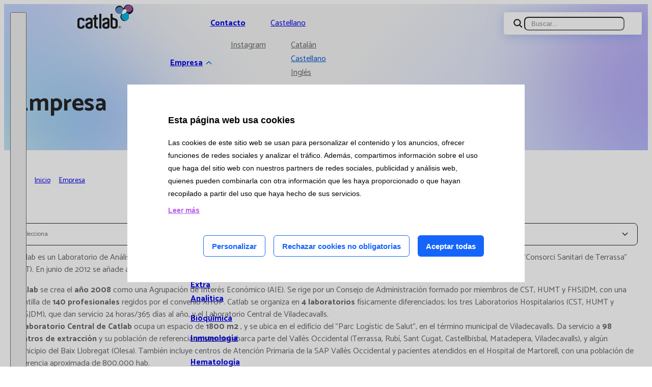

--- FILE ---
content_type: text/html; charset=UTF-8
request_url: https://www.catlab.cat/es/empresa
body_size: 5214
content:
<!doctype html>
<html lang="es">
<head>
    <link href="/css/omacookies.min.css?v=1" rel="stylesheet">

    <meta charset="utf-8">
    <meta http-equiv="X-UA-Compatible" content="IE=edge">

            <meta name="description" content=""/>
    
    <meta name="viewport" content="width=device-width, initial-scale=1">

    <link rel="icon" type="image/svg+xml" href="/favicon.svg">
    
    <link rel="apple-touch-icon" sizes="180x180" href="/img/favicon/apple-touch-icon.png">


    <link rel="mask-icon" href="/img/favicon/safari-pinned-tab.svg" color="#5bbad5">
    <meta name="msapplication-TileColor" content="#da532c">

    <meta name="theme-color" content="#ffffff">

            <title>Catlab | Empresa</title>
    

    <meta name="robots" content="index,follow"/>
    
                <link rel="canonical" href="https://www.catlab.cat/es/empresa"/>
        
    <meta name="twitter:card" content="summary_large_image"/>
            <meta name="twitter:title" content="Catlab | Empresa"/>
                <meta name="twitter:description" content=" Catlab  se crea el  año 2008  como una Agrupación de Interés Económico (AIE). Se rige por un Consejo de Administración formado por miembros de CST, HUMT y FHSJDM, con una plantilla de  140 profesionales  regidos por el convenio XHUP. Catlab se organiza en  4 laboratorios  físicamente diferenciados; los tres Laboratorios Hospitalarios (CST, HUMT y FHSJDM), que dan servicio 24 horas/365 días al año, y el Laboratorio Central de Viladecavalls.El  laboratorio Central de Catlab  ocupa un espacio de  1800 m2 , y se ubica en el edificio del &#039;Parc Logístic de Salut&#039;, en el término municipal de Viladecavalls. Da servicio a  98 centros de extracción y  su población de referencia asistencial abarca parte del Vallès Occidental (Terrassa, Rubí, Sant Cugat, Castellbisbal, Matadepera, Viladecavalls), y algún municipio del Baix Llobregat (Olesa). También incluye centros de Atención Primaria de la SAP Vallès Occidental y pacientes atendidos en el Hospital de Martorell, con una población de referencia aproximada de 800.000 hab.Catlab ha acreditado por la Norma UNE-EN ISO 15189  más de 1200 magnitudes de las áreas de Bioquímica, Hematología, Inmunología, Citometría, Citogenética, Biología Molecular, Microbiología y Urgencias y los procesos Pre-analíticos."/>
    
            <meta property="og:title" content="Catlab | Empresa"/>
                <meta property="og:description" content=" Catlab  se crea el  año 2008  como una Agrupación de Interés Económico (AIE). Se rige por un Consejo de Administración formado por miembros de CST, HUMT y FHSJDM, con una plantilla de  140 profesionales  regidos por el convenio XHUP. Catlab se organiza en  4 laboratorios  físicamente diferenciados; los tres Laboratorios Hospitalarios (CST, HUMT y FHSJDM), que dan servicio 24 horas/365 días al año, y el Laboratorio Central de Viladecavalls.El  laboratorio Central de Catlab  ocupa un espacio de  1800 m2 , y se ubica en el edificio del &#039;Parc Logístic de Salut&#039;, en el término municipal de Viladecavalls. Da servicio a  98 centros de extracción y  su población de referencia asistencial abarca parte del Vallès Occidental (Terrassa, Rubí, Sant Cugat, Castellbisbal, Matadepera, Viladecavalls), y algún municipio del Baix Llobregat (Olesa). También incluye centros de Atención Primaria de la SAP Vallès Occidental y pacientes atendidos en el Hospital de Martorell, con una población de referencia aproximada de 800.000 hab.Catlab ha acreditado por la Norma UNE-EN ISO 15189  más de 1200 magnitudes de las áreas de Bioquímica, Hematología, Inmunología, Citometría, Citogenética, Biología Molecular, Microbiología y Urgencias y los procesos Pre-analíticos."/>
    
    
    
    <script class="omac-script" type="text/plain" data-omacookies-consent="statistics">
    (function(i,s,o,g,r,a,m){i['GoogleAnalyticsObject']=r;i[r]=i[r]||function(){
    (i[r].q=i[r].q||[]).push(arguments)},i[r].l=1*new Date();a=s.createElement(o),
    m=s.getElementsByTagName(o)[0];a.async=1;a.src=g;m.parentNode.insertBefore(a,m)
    })(window,document,'script','https://www.google-analytics.com/analytics.js','ga');
  
    ga('create', 'UA-27768953-1', 'auto');
    ga('send', 'pageview');
  
  </script>
        <link rel="stylesheet" href="/css/text.css" />
    <link rel="stylesheet" href="/css/title.css" />
    <link rel="stylesheet" href="/css/container.css" />
    <link rel="stylesheet" href="/css/canvas.css" />
    <link rel="stylesheet" href="/css/select.css" />
    <link rel="stylesheet" href="/css/text-image-group.css" />
    <link rel="stylesheet" href="/css/generic-block.css" />
    <link rel="stylesheet" href="/css/main.css" />
    <link rel="stylesheet" href="/css/main.css" />
    <link rel="stylesheet" href="/css/header.css" />
    <link rel="stylesheet" href="/css/footer.css" />
    <link rel="stylesheet" href="/css/page-wrapper.css" />
    <link rel="stylesheet" href="/css/heading.css" />
    <link rel="stylesheet" href="/css/breadcrumbs.css" />
    <link rel="stylesheet" href="/css/navigation-sidebar.css" />
    <link rel="stylesheet" href="/css/sidebar.css" />
    <link rel="stylesheet" href="/css/two-columns.css" />
    
    <link rel="stylesheet" href="/css/icon.css" />
    <link rel="stylesheet" href="/css/logo.css" />
    <link rel="stylesheet" href="/css/navigation.css" />
    <link rel="stylesheet" href="/css/button.css" />
    <link rel="stylesheet" href="/css/legal-item.css" />
    <link rel="stylesheet" href="/css/list-files.css" />
    <link rel="stylesheet" href="/css/content-group.css" />
    <link rel="stylesheet" href="/css/navigation-menu.css" />
    <link rel="stylesheet" href="/css/navigation-social.css" />
    <link rel="stylesheet" href="/css/navigation-lang.css" />
    <link rel="stylesheet" href="/css/searcher.css" />
    <link rel="stylesheet" href="/css/menu-item.css" />
    <link rel="stylesheet" href="/css/social-item.css" />
    <link rel="stylesheet" href="/css/lang-item.css" />
    <link rel="stylesheet" href="/css/label.css" />
    <link rel="stylesheet" href="/css/input.css" />
    <link rel="stylesheet" href="/css/field-message.css" />
    <link rel="stylesheet" href="/css/field.css" />

    <link rel="stylesheet" href="/css/backgrounds.css" />
    <link rel="stylesheet" href="/css/base.css" />
    <link rel="stylesheet" href="/css/global.css" />
    <link rel="stylesheet" href="/css/spacing.css" />

    <script src="https://code.jquery.com/jquery-3.3.1.min.js"
    integrity="sha256-FgpCb/KJQlLNfOu91ta32o/NMZxltwRo8QtmkMRdAu8=" crossorigin="anonymous"></script>
    
    <link href="/css/omacookies.css" rel="stylesheet">
<script src="/js/omacookies.js"></script>
<script src="/js/omacookies.config.ca.js"></script>
<script src="/js/omacookies.config.en.js"></script>

<script>
    window.OMAC.setLang("es");
            window.OMAC.readMoreLink = "/es/politica-de-cookies";
    </script>
</head>

    <body>

        <div class="page-wrapper ">
    <header class="header">
    <div class="container  ">
    <div class="header-wrapper">
            <button class="toggle-menu">
				<span class="text">Abrir / Cerrar menú</span>
				<i aria-hidden="true" class="icon icon-m  icon-menu">
    <svg><use xlink:href="/icons/sprite.svg#icon-menu"></use></svg>
</i>

				<i aria-hidden="true" class="icon icon-m  icon-close">
    <svg><use xlink:href="/icons/sprite.svg#icon-close"></use></svg>
</i>

			</button>
            <a href="/" class="logo ">
    <span class="logo-text">Catlab.</span>
    <img src="/img/catlab.svg" />
</a>

            <nav class="navigation hidden">
    <div class="navigation-wrapper">
        <ul class="navigation-menu">
                        <li>
            <span class="menu-item   selected">
    <a href="/es/empresa" aria-label="">
        Empresa
    </a>
            <i aria-hidden="true" class="icon icon-m  chevron">
    <svg><use xlink:href="/icons/sprite.svg#icon-chev_down"></use></svg>
</i>

    </span>

                            <ul class="navigation-submenu">
                                                                    <li>
                            <span class="menu-item   ">
    <a href="/es/localizacion" aria-label="">
        Localización
    </a>
    </span>

                                                    </li>
                                                                    <li>
                            <span class="menu-item   ">
    <a href="/es/integracion-de-los-laboratorios" aria-label="">
        Integración de los laboratorios
    </a>
    </span>

                                                    </li>
                                                                    <li>
                            <span class="menu-item   ">
    <a href="/es/instalaciones" aria-label="">
        Instalaciones
    </a>
    </span>

                                                    </li>
                                                                    <li>
                            <span class="menu-item   ">
    <a href="/es/organigrama" aria-label="">
        Organigrama
    </a>
    </span>

                                                    </li>
                                    </ul>
                    </li>
                    <li>
            <span class="menu-item   ">
    <a href="/es/lineas-de-trabajo" aria-label="">
        Líneas de Trabajo
    </a>
            <i aria-hidden="true" class="icon icon-m  chevron">
    <svg><use xlink:href="/icons/sprite.svg#icon-chev_down"></use></svg>
</i>

    </span>

                            <ul class="navigation-submenu">
                                                                    <li>
                            <span class="menu-item   ">
    <a href="/es/extra-analitica" aria-label="">
        Extra Analítica
    </a>
    </span>

                                                    </li>
                                                                    <li>
                            <span class="menu-item   ">
    <a href="/es/bioquimica" aria-label="">
        Bioquímica
    </a>
    </span>

                                                    </li>
                                                                    <li>
                            <span class="menu-item   ">
    <a href="/es/inmunologia" aria-label="">
        Inmunología
    </a>
    </span>

                                                            <ul>
                                                                    </ul>
                                                    </li>
                                                                    <li>
                            <span class="menu-item   ">
    <a href="/es/hematologia-y-hemostassia" aria-label="">
        Hematología y Hemostasia
    </a>
    </span>

                                                    </li>
                                                                    <li>
                            <span class="menu-item   ">
    <a href="/es/microbiologia" aria-label="">
        Microbiología
    </a>
    </span>

                                                    </li>
                                                                    <li>
                            <span class="menu-item   ">
    <a href="/es/citometria-es" aria-label="">
        Citometría
    </a>
    </span>

                                                    </li>
                                                                    <li>
                            <span class="menu-item   ">
    <a href="/es/genetica-es" aria-label="">
        Genética
    </a>
    </span>

                                                    </li>
                                                                    <li>
                            <span class="menu-item   ">
    <a href="/es/liniestreball-laboratoris-hosp" aria-label="">
        Laboratorios Hospitalarios
    </a>
    </span>

                                                    </li>
                                    </ul>
                    </li>
                    <li>
            <span class="menu-item   ">
    <a href="/es/calidad" aria-label="">
        Calidad y Medio Ambiente
    </a>
            <i aria-hidden="true" class="icon icon-m  chevron">
    <svg><use xlink:href="/icons/sprite.svg#icon-chev_down"></use></svg>
</i>

    </span>

                            <ul class="navigation-submenu">
                                                                    <li>
                            <span class="menu-item   ">
    <a href="/es/calidad--reconocimientos" aria-label="">
        Reconocimientos
    </a>
    </span>

                                                    </li>
                                                                    <li>
                            <span class="menu-item   ">
    <a href="/es/calidad--intercomparacion" aria-label="">
        Intercomparación
    </a>
    </span>

                                                    </li>
                                                                    <li>
                            <span class="menu-item   ">
    <a href="/es/sistemas-de-informacion" aria-label="">
        Sistemas de Información
    </a>
    </span>

                                                    </li>
                                                                    <li>
                            <span class="menu-item   ">
    <a href="/es/calidad--implicacion" aria-label="">
        Implicación
    </a>
    </span>

                                                    </li>
                                                                    <li>
                            <span class="menu-item   ">
    <a href="/es/calidad--formacion" aria-label="">
        Formación
    </a>
    </span>

                                                    </li>
                                                                    <li>
                            <span class="menu-item   ">
    <a href="/es/calidad-produccion" aria-label="">
        Producción científica
    </a>
    </span>

                                                            <ul>
                                                                            <li>
                                            <span class="menu-item  menu-item_submenu ">
    <a href="/es/calidad--produccion--comunicaciones" aria-label="">
        Comunicaciones
    </a>
    </span>

                                        </li>
                                                                            <li>
                                            <span class="menu-item  menu-item_submenu ">
    <a href="/es/calidad--produccion--ponencias" aria-label="">
        Ponencias y Comunicaciones orales
    </a>
    </span>

                                        </li>
                                                                            <li>
                                            <span class="menu-item  menu-item_submenu ">
    <a href="/es/calidad--produccion--publicaciones" aria-label="">
        Publicaciones
    </a>
    </span>

                                        </li>
                                                                            <li>
                                            <span class="menu-item  menu-item_submenu ">
    <a href="/es/calidad--produccion--tesis" aria-label="">
        Tesis doctorales 
    </a>
    </span>

                                        </li>
                                                                    </ul>
                                                    </li>
                                                                    <li>
                            <span class="menu-item   ">
    <a href="/es/calidad--investigacion" aria-label="">
        Investigación
    </a>
    </span>

                                                            <ul>
                                                                            <li>
                                            <span class="menu-item  menu-item_submenu ">
    <a href="/es/calidad-estudios-investigaciones" aria-label="">
        Ensayos clínicos y Estudios multicéntricos
    </a>
    </span>

                                        </li>
                                                                    </ul>
                                                    </li>
                                    </ul>
                    </li>
                    <li>
            <span class="menu-item   ">
    <a href="/es/catlab-informa" aria-label="">
        Actualidad
    </a>
            <i aria-hidden="true" class="icon icon-m  chevron">
    <svg><use xlink:href="/icons/sprite.svg#icon-chev_down"></use></svg>
</i>

    </span>

                            <ul class="navigation-submenu">
                                                                    <li>
                            <span class="menu-item   ">
    <a href="/es/noticias" aria-label="">
        Noticias
    </a>
    </span>

                                                    </li>
                                                                    <li>
                            <span class="menu-item   ">
    <a href="/es/boletin" aria-label="">
        Boletín Catlab Informa
    </a>
    </span>

                                                            <ul>
                                                                            <li>
                                            <span class="menu-item  menu-item_submenu ">
    <a href="/es/catlab-informa#form-newsletter" aria-label="">
        Suscripción Boletín
    </a>
    </span>

                                        </li>
                                                                            <li>
                                            <span class="menu-item  menu-item_submenu ">
    <a href="/es/boletin-catlab--bioquimica" aria-label="">
        Bioquímica
    </a>
    </span>

                                        </li>
                                                                            <li>
                                            <span class="menu-item  menu-item_submenu ">
    <a href="/es/boletin-catlab--hematologia-" aria-label="">
        Hematología
    </a>
    </span>

                                        </li>
                                                                            <li>
                                            <span class="menu-item  menu-item_submenu ">
    <a href="/es/boletin-catlab--immuno" aria-label="">
        Inmunología
    </a>
    </span>

                                        </li>
                                                                            <li>
                                            <span class="menu-item  menu-item_submenu ">
    <a href="/es/boletin-catlab--micro" aria-label="">
        Microbiología
    </a>
    </span>

                                        </li>
                                                                            <li>
                                            <span class="menu-item  menu-item_submenu ">
    <a href="/es/boletin-catlab--citometria" aria-label="">
        Citometría
    </a>
    </span>

                                        </li>
                                                                            <li>
                                            <span class="menu-item  menu-item_submenu ">
    <a href="/es/boletin-catlab-genetica" aria-label="">
        Genética
    </a>
    </span>

                                        </li>
                                                                            <li>
                                            <span class="menu-item  menu-item_submenu ">
    <a href="/es/boletin-catlab--urgencies" aria-label="">
        Urgencias
    </a>
    </span>

                                        </li>
                                                                            <li>
                                            <span class="menu-item  menu-item_submenu ">
    <a href="/es/boletin-catlab--extra-analitica" aria-label="">
        Extra Analítica
    </a>
    </span>

                                        </li>
                                                                            <li>
                                            <span class="menu-item  menu-item_submenu ">
    <a href="/es/boletin-catlab--calidad" aria-label="">
        Calidad y Gestión
    </a>
    </span>

                                        </li>
                                                                    </ul>
                                                    </li>
                                    </ul>
                    </li>
    </ul>


        <div class="navigation-social">
        <span class="menu-item   ">
    <a href="/es/contacto" aria-label="Estamos aquí para ayudarte y responder a todas tus preguntas.">
        Contacto
    </a>
    </span>

    <ul class="navigation-submenu">
                    <li>
                <a href="https://www.instagram.com/catlabaie" aria-label="Síguenos en Instagram" class="social-item">
    <span class="label">Instagram</span>
    <i aria-hidden="true" class="icon icon-m  ">
    <svg><use xlink:href="/icons/sprite.svg#icon-instagram"></use></svg>
</i>

</a>

            </li>
                    <li>
                <a href="https://x.com/catlabaie" aria-label="Síguenos en Twitter" class="social-item">
    <span class="label">X</span>
    <i aria-hidden="true" class="icon icon-m  ">
    <svg><use xlink:href="/icons/sprite.svg#icon-twitter"></use></svg>
</i>

</a>

            </li>
                    <li>
                <a href="https://www.linkedin.com/company/catlab" aria-label="Síguenos en LinkedIn" class="social-item">
    <span class="label">Linkedin</span>
    <i aria-hidden="true" class="icon icon-m  ">
    <svg><use xlink:href="/icons/sprite.svg#icon-linkedin"></use></svg>
</i>

</a>

            </li>
            </ul>
</div>

        <div class="navigation-lang">
    <span class="menu-item current-language selected menu-item_submenu ">
    <a href="/es" aria-label="">
        Castellano
    </a>
    </span>

    <ul class="navigation-submenu">
                    <li>
                <a href="/ca/empresa" aria-label="" class="lang-item ">
    Catalán
</a>

            </li>
                    <li>
                <a href="/es/empresa" aria-label="" class="lang-item is-selected">
    Castellano
</a>

            </li>
                    <li>
                <a href="/en/about-us" aria-label="" class="lang-item ">
    Inglés
</a>

            </li>
            </ul>
</div>

    </div>
    <div class="field searcher navigation-searcher">
    <div class="wrapper">
        <label class="label " for="">
    
    </label>

        <i aria-hidden="true" class="icon icon-m  ">
    <svg><use xlink:href="/icons/sprite.svg#icon-search"></use></svg>
</i>

        <form method="GET" action="/es/busqueda">
            <input type="text" class="input-text input-text_ghost   " placeholder="Buscar..."  name="search" value="" data-value="" />


        </form>
    </div>
    </div>




</nav>


            <a class="btn btn-m  btn-secondary"  href="/es/catalogo"   >
        Catálogo
    </a>

        </div>
</div>

</header>


                    
            <main>
                    
    <div class="heading ">
    <div class="container  ">
    <div class="content">
            <p class="text text-1    ">
    
</p>

            <h1 class="title title-2    ">
    Empresa
</h1>

            <p class="text text-2    ">
    
</p>

                        
                    </div>
</div>

    <div class="canvas">
    <span class="circles"></span>
</div>

    <figure class="figure">
        <img class="img" src="/img/heading/home.png" alt="" />
    </figure>
</div>

    <div class="breadcrumbs">
    <div class="container  ">
    <nav>
            <ul class="breadcrumbs-list">
                                    <li class="breadcrumbs-item">
    <a href="/es" aria-label="" class="breadcrumbs-link">
        Inicio
    </a>
</li>                                    <li class="breadcrumbs-item">
    <a href="/es/empresa" aria-label="" class="breadcrumbs-link">
        Empresa
    </a>
</li>                            </ul>
        </nav>
</div>

</div>

    
            <div class="container  ">
    <div class="two-columns  ">
        <div class="sidebar">
    <nav class="navigation-sidebar ">
    <div class="select-menu ">
	<div class="btn-toggle">
		<input type="hidden" class="section" name="section" value="" />
		<span class="text">Selecciona</span>
		<i aria-hidden="true" class="icon icon-m  ">
    <svg><use xlink:href="/icons/sprite.svg#icon-chev_down"></use></svg>
</i>

	</div>
	<ul class="options">
				
			<li class="option">
									<a href="/es/localizacion" class="item-text " aria-label="El laboratorio Central de Catlab está ubicado en el “Parc Logístic de Salut” en Viladecavalls, a tres kilómetros de Terrassa. La situación al lado de la autopista C16, garantiza un rápido acceso tanto desde el área de Barcelona como desde la Cataluña central.">
						Localización
					</a>
											</li>
		
			<li class="option">
									<a href="/es/integracion-de-los-laboratorios" class="item-text " aria-label="">
						Integración de los laboratorios
					</a>
											</li>
		
			<li class="option">
									<a href="/es/instalaciones" class="item-text " aria-label="">
						Instalaciones
					</a>
											</li>
		
			<li class="option">
									<a href="/es/organigrama" class="item-text " aria-label="">
						Organigrama
					</a>
											</li>
			</ul>
</div>


</nav>

                
                <div class="sidebar-block  sidebar-block-divider">
	
</div>
</div>

            <div class="main-content  ">
    <div class="main-content-wrapper ">
    <div class="generic-block ">
    <div class="text-group">
    <p class="text text-2    ">
    Catlab es un Laboratorio de Análisis Clínicos que nace de la integración de los Laboratorios del "Hospital Universitari Mútua de Terrassa" (HUMT) y del "Consorci Sanitari de Terrassa" (CST). En junio de 2012 se añade a la empresa el Laboratorio de la "Fundació Hospital Sant Joan de Déu de Martorell" (FHSJDM).
</p>
</div>

                                        <div class="text-group">
    <p class="text text-2    ">
    <strong> Catlab </strong> se crea el <strong> año 2008 </strong> como una Agrupación de Interés Económico (AIE). Se rige por un Consejo de Administración formado por miembros de CST, HUMT y FHSJDM, con una plantilla de <strong> 140 profesionales </strong> regidos por el convenio XHUP. Catlab se organiza en <strong> 4 laboratorios </strong> físicamente diferenciados; los tres Laboratorios Hospitalarios (CST, HUMT y FHSJDM), que dan servicio 24 horas/365 días al año, y el Laboratorio Central de Viladecavalls.<br>El <strong> laboratorio Central de Catlab </strong> ocupa un espacio de <strong> 1800 m2 </strong>, y se ubica en el edificio del "Parc Logístic de Salut", en el término municipal de Viladecavalls. Da servicio a <strong> 98 centros de extracción </strong>y  su población de referencia asistencial abarca parte del Vallès Occidental (Terrassa, Rubí, Sant Cugat, Castellbisbal, Matadepera, Viladecavalls), y algún municipio del Baix Llobregat (Olesa). También incluye centros de Atención Primaria de la SAP Vallès Occidental y pacientes atendidos en el Hospital de Martorell, con una población de referencia aproximada de 800.000 hab.<br>Catlab ha <strong>acreditado</strong> por la Norma UNE-EN ISO 15189  más de 1200 magnitudes de las áreas de Bioquímica, Hematología, Inmunología, Citometría, Citogenética, Biología Molecular, Microbiología y Urgencias y los procesos Pre-analíticos.
</p>
</div>

                                                                <div class="content-group content-group-gap-400 ">
    <div class="text-group">
    <div class="content-group content-group-gap-400 ">
    <h2 class="title title-4   title-700 ">
    Video Instalaciones
</h2>

                                        <ul class="list-files ">
            <li>
        <a href="http://youtu.be/GlcCucEgpS4" aria-label="" class="list-files-item" target="_blank">
            <i aria-hidden="true" class="icon icon-m  ">
    <svg><use xlink:href="/icons/sprite.svg#icon-arrow_outward"></use></svg>
</i>

            <span class="text">Enlace Video Instalaciones</span>
        </a>
    </li>
    </ul>
</div>
</div>
</div>
</div>
</div>
</div>
    </div>
</div>


    
                </main>

            <footer id="footer" class="footer">
    <div class="container  ">
    <div class="footer-wrapper">
            <div class="content">
                <a href="/" class="logo ">
    <span class="logo-text">Catlab.</span>
    <img src="/img/catlab.svg" />
</a>

                <h3 class="title title-2    ">
    Descubre la precisión en nuestro laboratorio.
</h3>

                <ul class="social-list">
                                            <li>
                            <a href="https://www.instagram.com/catlabaie" aria-label="Síguenos en Instagram" class="social-item">
    <span class="label">Instagram</span>
    <i aria-hidden="true" class="icon icon-m  ">
    <svg><use xlink:href="/icons/sprite.svg#icon-instagram"></use></svg>
</i>

</a>

                        </li>
                                            <li>
                            <a href="https://x.com/catlabaie" aria-label="Síguenos en Twitter" class="social-item">
    <span class="label">X</span>
    <i aria-hidden="true" class="icon icon-m  ">
    <svg><use xlink:href="/icons/sprite.svg#icon-twitter"></use></svg>
</i>

</a>

                        </li>
                                            <li>
                            <a href="https://www.linkedin.com/company/catlab" aria-label="Síguenos en LinkedIn" class="social-item">
    <span class="label">Linkedin</span>
    <i aria-hidden="true" class="icon icon-m  ">
    <svg><use xlink:href="/icons/sprite.svg#icon-linkedin"></use></svg>
</i>

</a>

                        </li>
                                    </ul>
            </div>
            <div class="nav-footer">
                <div class="footer-nav">
                    <ul class="nav-list">
                                                    <li>
                                <span class="menu-item  menu-item_submenu ">
    <a href="/es/empresa" aria-label="">
        Empresa
    </a>
    </span>

                            </li>
                                                    <li>
                                <span class="menu-item  menu-item_submenu ">
    <a href="/es/lineas-de-trabajo" aria-label="">
        Líneas de Trabajo
    </a>
    </span>

                            </li>
                                                    <li>
                                <span class="menu-item  menu-item_submenu ">
    <a href="/es/calidad" aria-label="">
        Calidad y Medio Ambiente
    </a>
    </span>

                            </li>
                                                    <li>
                                <span class="menu-item  menu-item_submenu ">
    <a href="/es/catlab-informa" aria-label="">
        Actualidad
    </a>
    </span>

                            </li>
                                                    <li>
                                <span class="menu-item  menu-item_submenu ">
    <a href="/es/siicast" aria-label="">
        Sistema Interno de Información (SII)
    </a>
    </span>

                            </li>
                                            </ul>
                </div>
                <div class="footer-lang">
                    <ul class="lang-list">
                                                    <li>
                                <a href="/ca/empresa" aria-label="" class="lang-item ">
    Catalán
</a>

                            </li>
                                                    <li>
                                <a href="/es/empresa" aria-label="" class="lang-item ">
    Castellano
</a>

                            </li>
                                                    <li>
                                <a href="/en/about-us" aria-label="" class="lang-item ">
    Inglés
</a>

                            </li>
                                            </ul>
                </div>
            </div>
        </div>
</div>

    <div class="container  ">
    <ul class="legal-list">
                            <li>
                    <a class="legal-item is-link "  href="/es/aviso-legal"  aria-label="Aviso Legal">
    Aviso Legal
</a>


                </li>
                            <li>
                    <a class="legal-item is-link "  href="/es/politica-de-privacidad"  aria-label="Política de Privacidad">
    Política de Privacidad
</a>


                </li>
                            <li>
                    <a class="legal-item is-link "  href="/es/politica-de-cookies"  aria-label="Política de Cookies">
    Política de Cookies
</a>


                </li>
                        <li>
                <span class="legal-item  "  aria-label="">
    Catlab. Todos los derechos reservados
</span>


            </li>
            <li>
                <a class="legal-item is-link "  href="https://omatech.com/es"  aria-label="Desarrollado por Omatech">
    Desarrollado por Omatech
</a>


            </li>
        </ul>
</div>

</footer>
</div>


                <script src="/js/general.js"></script>
        	<script src="/js/select.js"></script>
    <script src="/js/header.js"></script>
    <script src="/js/navigation-menu.js"></script>
    <script src="/js/navigation.js"></script>

        <div id="omacookies"></div>
    </body>

</html>


--- FILE ---
content_type: text/css
request_url: https://www.catlab.cat/css/omacookies.min.css?v=1
body_size: 1870
content:
[class^=omac]{-webkit-font-smoothing:antialiased;-moz-osx-font-smoothing:grayscale;border:0;box-sizing:border-box;color:inherit;font-size:100%;font:inherit;margin:0;padding:0;vertical-align:baseline}[class^=omac] [type=button],[class^=omac] button{-webkit-appearance:none;-moz-appearance:none}.omacookies{color:#000;font-family:Arial,Helvetica,sans-serif;font-size:1rem}.omac-backdrop{align-items:center;background-color:rgba(0,0,0,.18);bottom:0;display:flex;flex-direction:column;justify-content:center;left:0;opacity:0;padding:1rem;position:fixed;right:0;top:0;transition:opacity .3s ease;z-index:998}@media screen and (max-width:767px){.omac-backdrop{padding:.75rem}}.omac-backdrop.fade-in{opacity:1}.omac-banner.omac-box{bottom:0;left:0;position:absolute;text-align:center;width:100%}.omac-banner.omac-box .omac-box-body,.omac-banner.omac-box .omac-box-footer,.omac-banner.omac-box .omac-box-header{margin:0 auto;max-width:33.75rem;padding-left:1rem;padding-right:1rem;text-align:left;width:100%}@media screen and (min-width:768px){.omac-banner.omac-box .omac-box-body,.omac-banner.omac-box .omac-box-footer,.omac-banner.omac-box .omac-box-header{max-width:45rem}}@media screen and (min-width:1024px){.omac-banner.omac-box .omac-box-body,.omac-banner.omac-box .omac-box-footer,.omac-banner.omac-box .omac-box-header{max-width:60rem}}.omac-banner.omac-box .omac-box-body{overflow-y:initial;position:relative}@media screen and (min-width:768px){.omac-banner.omac-box .omac-box-body{padding-bottom:0}.omac-banner.omac-box .omac-read-more{bottom:-3rem;left:1rem;position:absolute}}.omac-box{align-items:flex-start;background-color:#fff;display:flex;flex-direction:column;justify-content:flex-start;position:relative;width:100%}.omac-box .omac-close{position:absolute;right:.5rem;top:.5rem;z-index:2}@media screen and (min-width:768px){.omac-box .omac-close{right:1rem;top:1rem}}@media screen and (min-width:1024px){.omac-box .omac-close{right:1.25rem;top:1.25rem}}.omac-box-header{flex:0 0 auto;padding:1rem 2.75rem 1rem 1rem;width:100%}@media screen and (min-width:768px){.omac-box-header{padding:2rem 3.625rem .75rem 2.5rem}}@media screen and (min-width:1024px){.omac-box-header{padding:3.375rem 5rem .5rem}}.omac-box-body{flex:1 1 auto;overflow-y:auto;padding:0 1rem 1rem;width:100%}@media screen and (min-width:768px){.omac-box-body{padding:.75rem 2.5rem}}@media screen and (min-width:1024px){.omac-box-body{padding:.5rem 5rem 1.5rem}}.omac-box-footer{align-items:center;display:flex;width:100%}@media screen and (max-width:767px){.omac-box-footer{flex-direction:column;justify-content:flex-start;padding:0 1rem 1rem}}@media screen and (min-width:768px){.omac-box-footer{flex-direction:row;justify-content:flex-end;padding:.75rem 2.5rem 2rem}}@media screen and (min-width:1024px){.omac-box-footer{padding:.75rem 5rem 3.125rem}}@media screen and (max-width:767px){.omac-box-footer [class^=omac-btn]{margin-top:.5rem;width:100%}}@media screen and (min-width:768px){.omac-box-footer [class^=omac-btn]{margin-left:1rem}}.omac-btn-primary,.omac-btn-secondary{align-items:center;border-radius:6px;cursor:pointer;display:flex;flex-direction:row;font-size:.875rem;font-weight:700;height:2.125rem;justify-content:center;padding:.5rem 1rem;text-align:center}@media screen and (min-width:768px){.omac-btn-primary,.omac-btn-secondary{font-size:.9375rem;height:2.625rem}}.omac-btn-primary{background-color:#1665fa;color:#fff}.omac-btn-secondary{background-color:transparent;border:1px solid #1665fa;color:#1665fa}.omac-close{background-color:transparent;color:#000;cursor:pointer;height:2rem;opacity:.3;transition:all .3s ease;width:2rem}.omac-close:after,.omac-close:before{background-color:#000;content:"";display:block;height:.1875rem;left:calc(50% - 10px);position:absolute;top:50%;transform:rotate(45deg);transform-origin:center;width:1.25rem}.omac-close:after{transform:rotate(-45deg)}.omac-close:hover{opacity:.6}.omac-close:disabled,.omac-close[disabled]{opacity:.1;pointer-events:none}.omac-hide{display:none!important}.omac-iframe,.omac-iframe-youtube{background-color:#4a4a4a;color:#fff;font-family:Arial,Helvetica,sans-serif;overflow-x:hidden;overflow-y:auto;padding-bottom:56.25%;position:relative;width:100%}.omac-iframe iframe,.omac-iframe-content,.omac-iframe-youtube iframe,.omac-iframe-youtube-content{height:100%;left:0;position:absolute;top:0;width:100%}.omac-iframe-content,.omac-iframe-youtube-content{align-items:center;display:flex;flex-direction:column;justify-content:center;padding:1rem;text-align:center}.omac-iframe .omac-icon-cookie,.omac-iframe-youtube .omac-icon-cookie{color:#fff;margin-bottom:.625rem;opacity:.3;width:5.25rem}@media screen and (max-width:767px){.omac-iframe .omac-icon-cookie,.omac-iframe-youtube .omac-icon-cookie{display:none}}.omac-iframe .omac-icon-cookie path,.omac-iframe-youtube .omac-icon-cookie path{fill:#fff}.omac-iframe .omac-title,.omac-iframe-youtube .omac-title{font-size:1.5rem;font-weight:400;line-height:1.4;margin-bottom:.5rem;max-width:17.5rem}@media screen and (min-width:768px){.omac-iframe .omac-title,.omac-iframe-youtube .omac-title{font-size:1.75rem}}@media screen and (max-width:374px){.omac-iframe .omac-title,.omac-iframe-youtube .omac-title{display:none}}.omac-iframe .omac-text,.omac-iframe-youtube .omac-text{font-size:.75rem;margin-bottom:1rem;max-width:17.5rem}@media screen and (min-width:375px){.omac-iframe .omac-text,.omac-iframe-youtube .omac-text{font-size:.875rem}}.omac-iframe .omac-btn-secondary,.omac-iframe-youtube .omac-btn-secondary{width:13.75rem}.omac-quick-link{align-items:center;background-color:#1665fa;border-radius:50%;bottom:6.5rem;color:#fff;cursor:pointer;display:flex;flex-direction:column;height:3.375rem;justify-content:center;left:1.5rem;position:fixed;right:1.5rem;top:1.5rem;width:3.375rem;z-index:9999}@media screen and (max-width:767px){.omac-quick-link{bottom:.75rem;height:2.375rem;left:.75rem;right:.75rem;top:.75rem;width:2.375rem}}.omac-quick-link .omac-icon-cookie{width:1.875rem}@media screen and (max-width:767px){.omac-quick-link .omac-icon-cookie{width:1.375rem}}.omac-quick-link .omac-icon-cookie path{fill:#fff}.omac-quick-link.bottom-left{right:auto;top:auto}.omac-quick-link.top-left{bottom:auto;right:auto}.omac-quick-link.bottom-right{left:auto;top:auto}.omac-quick-link.top-right{bottom:auto;left:auto}.omac-modal{flex:0 0 auto;max-height:100%;max-width:48.75rem}.omac-read-more{color:#DE0948;display:inline-block;font-size:.875rem;font-weight:700;line-height:1.8;text-decoration:underline}.omac-switch-group{align-items:center;border-bottom:1px solid #dedede;display:flex;flex-direction:row;justify-content:space-between;padding:.75rem 0}@media screen and (min-width:768px){.omac-switch-group{padding:1.5rem 1rem 1.5rem 0}}.omac-switch-group input{display:none}.omac-switch-group .omac-switch-text{flex:1 1 auto;font-size:.875rem;font-weight:500;line-height:1.6;text-align:left}@media screen and (min-width:768px){.omac-switch-group .omac-switch-text{font-size:1rem}}.omac-switch-group .omac-switch{background-color:#d8d8d8;border-radius:.75rem;cursor:pointer;flex:0 0 auto;height:1.5rem;margin-left:1rem;position:relative;transition:all .3s ease;width:2.625rem}.omac-switch-group .omac-switch:after{background-color:#fff;border-radius:.625rem;content:"";display:block;height:1.25rem;left:.125rem;position:absolute;top:.125rem;transition:inherit;width:1.25rem}.omac-switch-group input:checked+.omac-switch{background-color:#1665fa}.omac-switch-group input:checked+.omac-switch:after{left:1.25rem}.omac-switch-group input:disabled+.omac-switch{cursor:default;opacity:.3}.omac-title{font-size:.9375rem;font-weight:700;line-height:1.8}@media screen and (min-width:768px){.omac-title{font-size:1.125rem}}.omac-text{font-size:.875rem;line-height:1.8;margin-bottom:.5rem}.omac-visually-hidden{clip:rect(0,0,0,0)!important;border:0!important;height:1px!important;margin:-1px!important;overflow:hidden!important;padding:0!important;position:absolute!important;white-space:nowrap!important;width:1px!important}


--- FILE ---
content_type: text/css
request_url: https://www.catlab.cat/css/text.css
body_size: 174
content:
.text{color:#666;line-height:150%;font-weight:400}.text-1{font-size:1.25rem}.text-2{font-size:1rem}.text-3{font-size:.75rem}.text-uppercase{text-transform:uppercase}.text-center{text-align:center}.text-right{text-align:right}.text:empty{display:none}.text-700,.text strong{font-weight:700}

--- FILE ---
content_type: text/css
request_url: https://www.catlab.cat/css/title.css
body_size: 252
content:
.title{color:inherit;line-height:120%}.title-1{font-size:clamp(3rem,1.13vw + 2.71rem,3.75rem);font-weight:700}.title-2{font-size:clamp(2.5rem,.84vw + 2.28rem,3rem);font-weight:700}.title-3{font-size:2.5rem;font-weight:400}.title-4{font-size:clamp(1.5rem,.84vw + 1.28rem,2rem);font-weight:400}.title-5{font-size:1.5rem;font-weight:400}.title-uppercase{text-transform:uppercase}.title-lowercase{text-transform:lowercase}.title-capitalize{text-transform:capitalize}.title-center{text-align:center}.title-right{text-align:right}.title-700,.title strong{font-weight:700}.title:empty{display:none}

--- FILE ---
content_type: text/css
request_url: https://www.catlab.cat/css/container.css
body_size: 149
content:
.container{margin-left:auto;margin-right:auto;width:100%;padding-left:1.25rem;padding-right:1.25rem}@media (width >= 1366px){.container{max-width:90rem;padding-left:2.5rem;padding-right:2.5rem}}.container-narrow{max-width:70.625rem}

--- FILE ---
content_type: text/css
request_url: https://www.catlab.cat/css/canvas.css
body_size: 356
content:
.canvas{position:relative;height:100%;background:linear-gradient(130deg,#f5f5f5 50%,#c9d6ff);z-index:-1;overflow:hidden}.canvas:before,.canvas:after,.canvas>.circles,.canvas>.circles:before,.canvas>.circles:after{filter:blur(5rem)}.canvas:before,.canvas:after{position:absolute;content:"";width:24.375rem;height:24.375rem;border-radius:100%}.canvas:before{background:#c9d6ff;top:-12.1875rem;left:-12.1875rem}.canvas:after{background:#7b48ea4d;right:-12.1875rem;top:50%;transform:translateY(-50%)}.canvas>.circles,.canvas>.circles:before,.canvas>.circles:after{border-radius:100%;position:absolute}.canvas>.circles:before,.canvas>.circles:after{content:"";width:8.75rem;height:8.75rem;top:50%;transform:translateY(-50%)}.canvas>.circles{width:14.375rem;height:14.375rem;background:#a4c2ff;bottom:-3.75rem;left:4.6875rem}.canvas>.circles:before{background:#04b7df;left:-40%}.canvas>.circles:after{background:#a4c2ff;right:-20%}

--- FILE ---
content_type: text/css
request_url: https://www.catlab.cat/css/select.css
body_size: 524
content:
.select-menu .btn-toggle{display:flex;align-items:center;justify-content:space-between;gap:.5rem;transition:all .15s ease-in;color:#262626;border-radius:.5rem;border:1px solid #262626;padding:0 .75rem;font-size:.75rem;cursor:pointer;height:2.75rem;width:100%}@media (width >= 768px){.select-menu .btn-toggle{height:2rem;width:15rem}}.select-menu .btn-toggle .icon{transition:all .15s ease-in}.select-menu .options{position:absolute;border:1px solid #262626;border-radius:.5rem;background-color:#fff;padding:.25rem;width:15rem;margin:.25rem auto 0;display:none;max-height:300px;overflow-y:scroll;scrollbar-width:thin;scrollbar-color:#e6e6e6 #e6e6e6}@media (width >= 768px){.select-menu .options{width:15rem}}.select-menu .options .option{color:#666;font-size:.875rem;border-radius:.5rem;cursor:pointer}.select-menu .options .option .item-text{display:block;padding:.25rem .625rem;border-radius:.5rem;width:100%;color:#262626}.select-menu .options .option .item-text:hover,.select-menu .options .option .item-text.is-selected{color:#035ad3}.select-menu .options .option .sub-options{margin-top:.25rem;display:flex;gap:.5rem;flex-direction:column}.select-menu .options .option .sub-options .sub-option .item-text{font-weight:400;color:#666}.select-menu .options .option .sub-options .sub-option .item-text:hover,.select-menu .options .option .sub-options .sub-option .item-text.is-selected{color:#035ad3}.select-menu.is-open .btn-toggle .icon{transform:rotate(-180deg)}.select-menu.is-open .options{display:flex;flex-direction:column;gap:.25rem;z-index:10}

--- FILE ---
content_type: text/css
request_url: https://www.catlab.cat/css/text-image-group.css
body_size: 194
content:
.text-image-group{display:flex;flex-direction:column;gap:3.125rem}@media (width >= 768px){.text-image-group{display:grid;grid-template-columns:3fr 2fr;grid-template-areas:"text image"}}.text-image-group.is-reverse{grid-template-areas:"image text";grid-template-columns:2fr 3fr}.text-image-group .text-group{grid-area:text}.text-image-group .image-group{grid-area:image}

--- FILE ---
content_type: text/css
request_url: https://www.catlab.cat/css/generic-block.css
body_size: 111
content:
.generic-block>*{margin-block-start:1em}.generic-block h1,.generic-block h2{font-weight:700}.generic-block h3{font-weight:700;color:#262626}.generic-block p strong{font-weight:700}

--- FILE ---
content_type: text/css
request_url: https://www.catlab.cat/css/main.css
body_size: 116
content:
main .main-content-wrapper{display:flex;flex-direction:column;gap:1.5rem}main .main-content.has-padding{padding-bottom:6.25rem}

--- FILE ---
content_type: text/css
request_url: https://www.catlab.cat/css/header.css
body_size: 609
content:
.header{position:fixed;top:0;left:0;width:100dvw;min-height:5rem;z-index:800;display:flex;transition:all .15s ease-in}@media (width > 1366px){.header{padding-top:.625rem}}.header:hover,.header.is-scrolled{background-color:#fff9;backdrop-filter:blur(1rem)}@media (width < 1366px){.header.is-expanded{height:100dvh;background:#c9d6ff;background:-webkit-linear-gradient(to top,#c9d6ff,#f5f5f5);background:linear-gradient(to top,#c9d6ff,#f5f5f5)}}@media (width < 1366px){.header.is-collapsed{height:5rem}}.header .header-wrapper{display:grid;grid-template-columns:repeat(3,auto);padding:1.5rem 0;gap:2rem}@media (width < 1366px){.header .header-wrapper{row-gap:2.5rem;position:relative;grid-template-columns:2rem 1fr auto}}@media (width < 1366px){.header .header-wrapper .navigation:not(.visible){display:none}}.header .logo{margin-top:-1rem}@media (width < 1366px){.header .btn{grid-column:3/4;grid-row:1/2}}@media (width >= 1366px){.header .toggle-menu{display:none}}.toggle-menu{display:flex;justify-content:center;align-items:center;width:2rem;color:#9d9d9d}.toggle-menu .text{position:absolute!important;width:1px!important;height:1px!important;padding:0!important;margin:-1px!important;overflow:hidden!important;clip:rect(0,0,0,0)!important;white-space:nowrap!important;border:0!important}.toggle-menu .icon{width:2rem;height:2rem}.toggle-menu .icon-close,.toggle-menu.is-selected .icon-menu{display:none}.toggle-menu.is-selected .icon-close{display:block}

--- FILE ---
content_type: text/css
request_url: https://www.catlab.cat/css/footer.css
body_size: 399
content:
.footer{padding:3.125rem 0;background-image:linear-gradient(125deg,#032b70,#0349b3,#035ad3,#04b7df);display:flex;flex-direction:column;justify-content:space-between;gap:2.5rem;color:#fff}.footer .footer-wrapper{display:flex;gap:1.5rem;justify-content:space-between}.footer .content{max-width:31.25rem;display:flex;flex-direction:column;gap:1rem}.footer .content .social-list{display:flex;gap:1rem}.footer .nav-footer{display:flex;flex-direction:row;gap:2.5rem}@media (width < 1280px){.footer .nav-footer{display:none}}.footer .nav-footer .lang-list,.footer .nav-footer .nav-list{display:flex;flex-direction:column;gap:1rem}.footer .legal-list{padding-top:1.5rem;grid-row:2/3;grid-column:1/4;display:flex;justify-content:space-between;border-top:1px solid rgba(255,255,255,.5)}@media (width < 1280px){.footer .legal-list{flex-direction:column;gap:1rem;border:0;padding:0}}.footer li a{padding:0;color:#ffffffb3;transition:all .3s ease-in}.footer li a:hover{color:#fff}

--- FILE ---
content_type: text/css
request_url: https://www.catlab.cat/css/page-wrapper.css
body_size: 92
content:
.page-wrapper{display:grid;grid-template-rows:auto 1fr auto;min-height:100dvh}

--- FILE ---
content_type: text/css
request_url: https://www.catlab.cat/css/heading.css
body_size: 357
content:
.heading{height:100dvh;overflow:hidden;display:grid;grid-template-columns:1fr;grid-template-rows:repeat(2,auto);font-size:2rem;font-weight:700}@media (width >= 800px){.heading{grid-template-columns:repeat(2,1fr);grid-template-rows:1fr;height:31.25rem;align-items:center}}.heading .container,.heading .canvas{grid-column:1/-1;grid-row:1/3}@media (width >= 800px){.heading .container,.heading .canvas{grid-column:1/3;grid-row:1/-1}}.heading .content{display:flex;flex-direction:column;align-items:flex-start;gap:1.5rem;padding-top:6rem}@media (width >= 800px){.heading .content{width:50%}}.heading .figure{grid-column:1/3;grid-row:2/3;max-height:31.25rem;display:flex;align-items:flex-end;justify-content:center}@media (width >= 800px){.heading .figure{grid-row:1/2;grid-column:2/3}}.heading .figure .img{object-fit:contain}.heading.full-height{height:100dvh}

--- FILE ---
content_type: text/css
request_url: https://www.catlab.cat/css/breadcrumbs.css
body_size: 264
content:
.breadcrumbs{padding:1.5rem 0}.breadcrumbs .breadcrumbs-list{display:flex;flex-flow:row wrap;column-gap:1rem;row-gap:0}.breadcrumbs .breadcrumbs-item{padding:.5rem 0;font-size:.875rem;color:#666;transition:all .15s ease-in;display:flex}.breadcrumbs .breadcrumbs-item:hover{color:#035ad3}.breadcrumbs .breadcrumbs-item:last-child{color:#035ad3;pointer-events:none}.breadcrumbs .breadcrumbs-item:not(:last-child):after{content:"";display:block;margin-left:1rem;height:20px;width:1px;background-color:#e6e6e6}

--- FILE ---
content_type: text/css
request_url: https://www.catlab.cat/css/navigation-sidebar.css
body_size: 263
content:
.navigation-sidebar .select-menu .btn-toggle{width:100%}@media (width >= 992px){.navigation-sidebar .select-menu .btn-toggle{display:none}}.navigation-sidebar .select-menu .options{width:calc(100% - 2.5rem)}@media (width >= 992px){.navigation-sidebar .select-menu .options{display:flex;gap:.5rem;flex-direction:column;position:relative;margin:0;border:0;padding:0;width:100%;height:100%;max-height:none;overflow-y:auto}}.navigation-sidebar .select-menu .options .option .item-text{font-weight:700}@media (width >= 992px){.navigation-sidebar .select-menu .options .option .item-text{padding:.5rem 0;font-size:1rem}}

--- FILE ---
content_type: text/css
request_url: https://www.catlab.cat/css/sidebar.css
body_size: 195
content:
.sidebar{display:grid;gap:1rem}@media (width > 992px){.sidebar{padding-bottom:2.5rem}}.sidebar .sidebar-block{display:flex;flex-direction:column;align-items:flex-start;gap:1.5rem}.sidebar .sidebar-block-divider{border-top:1px solid #e6e6e6;padding-top:2.5rem}.sidebar .sidebar-block .text{color:#262626}

--- FILE ---
content_type: text/css
request_url: https://www.catlab.cat/css/two-columns.css
body_size: 293
content:
.two-columns{display:grid;grid-template-columns:1fr;grid-template-rows:auto;column-gap:2.5rem;row-gap:2.5rem;padding:1.5rem 0}@media (width >= 992px){.two-columns{grid-template-columns:1fr 3fr;padding:2.5rem 0}}.two-columns .sidebar{display:grid;grid-template-rows:subgrid;grid-row:1/4;grid-column:1;row-gap:2.5rem}@media (width >= 992px){.two-columns .sidebar{display:flex;flex-direction:column;grid-row:auto}}.two-columns .sidebar .navigation-sidebar{grid-row:1;grid-column:1}.two-columns .sidebar .sidebar-block{order:2;grid-row:3;grid-column:1}.two-columns .main-content{order:1;display:grid;grid-template-rows:subgrid;grid-row:2;grid-column:1;z-index:1}@media (width >= 992px){.two-columns .main-content{grid-row:1;grid-column:2}}.two-columns.wide-sidebar{column-gap:10.875rem}@media (width >= 992px){.two-columns.wide-sidebar{grid-template-columns:2fr 3fr}}

--- FILE ---
content_type: text/css
request_url: https://www.catlab.cat/css/icon.css
body_size: 187
content:
.icon{display:inline-flex;align-items:center;justify-content:center;flex-shrink:0;color:currentColor;aspect-ratio:1}.icon svg{width:100%;aspect-ratio:1}.icon-s{width:1rem}.icon-s.icon-circled{width:2.5rem}.icon-s.icon-circled svg{width:1rem}.icon-m{width:1.5rem}.icon-m.icon-circled{width:3.75rem}.icon-m.icon-circled svg{width:1.5rem}.icon-l{width:2rem}.icon-l.icon-circled{width:5rem}.icon-l.icon-circled svg{width:2rem}

--- FILE ---
content_type: text/css
request_url: https://www.catlab.cat/css/logo.css
body_size: 223
content:
.header .logo{display:inline-flex;flex-shrink:0;width:110px;height:50px}.header .logo .logo-text{position:absolute!important;width:1px!important;height:1px!important;padding:0!important;margin:-1px!important;overflow:hidden!important;clip:rect(0,0,0,0)!important;white-space:nowrap!important;border:0!important}.footer .logo img{display:none}.footer .logo .logo-text{font-size:2rem;font-weight:700}

--- FILE ---
content_type: text/css
request_url: https://www.catlab.cat/css/navigation.css
body_size: 424
content:
.navigation{display:flex;align-items:flex-start;justify-content:space-between;flex-grow:1}@media (width < 1366px){.navigation{flex-direction:column-reverse;grid-column:1/4;gap:3.125rem}}.navigation .navigation-wrapper{display:grid;grid-template-columns:repeat(6,minmax(0,1fr));padding:.5rem 0;gap:1rem}@media (width < 1366px){.navigation .navigation-wrapper{grid-template-columns:auto;max-height:calc(100dvh - 18rem);overflow-y:scroll;width:100%}}@media (width >= 1366px){.navigation .navigation-wrapper .navigation-submenu{opacity:0;max-height:0;transition:all .3s ease-in-out;overflow:hidden;display:flex;flex-direction:column;gap:1rem}}.navigation .navigation-wrapper .navigation-submenu>li>ul{display:flex;flex-direction:column;gap:1rem;margin-top:.5rem}@media (width < 1366px){.navigation .navigation-wrapper .navigation-submenu>li>ul>li{display:none}}@media (width >= 1366px){.navigation .navigation-wrapper .navigation-submenu>li:first-child{margin-top:1rem}}@media (width >= 1366px){.navigation .navigation-wrapper.show-submenu .navigation-submenu{opacity:1;max-height:40rem}}.navigation .navigation-searcher{width:100%}@media (width >= 1366px){.navigation .navigation-searcher{max-width:12.5rem}}

--- FILE ---
content_type: text/css
request_url: https://www.catlab.cat/css/button.css
body_size: 566
content:
.btn{appearance:none;display:inline-flex;flex-wrap:nowrap;flex-direction:row;justify-content:center;align-items:center;font-weight:700;font-size:1rem;line-height:1;text-align:center;padding:0 1rem;gap:.75rem;cursor:pointer;border-radius:.5rem;box-shadow:0 .25rem 1.25rem #035ad333;transition:all .15s ease-in;text-decoration:none}.btn-primary{background-color:#fff;color:#262626;border:0}.btn-primary:hover{color:#035ad3}.btn-secondary{background-color:#262626;color:#fff;border:0}.btn-secondary:hover{background-color:#035ad3;color:#fff}.btn-tertiary{background-color:#fff;color:#262626;border:1px solid #262626}.btn-tertiary:hover{color:#035ad3;border-color:#035ad3}.btn-s{height:2rem}.btn-m{height:2.75rem}.btn-block{display:flex;width:100%}.btn-icon{box-shadow:none;padding:0;aspect-ratio:1}.btn-icon .btn-label{position:absolute!important;width:1px!important;height:1px!important;padding:0!important;margin:-1px!important;overflow:hidden!important;clip:rect(0,0,0,0)!important;white-space:nowrap!important;border:0!important}.btn-icon .icon{width:1.5rem;aspect-ratio:1}.btn:active{box-shadow:0 .125rem 1.5rem #035ad34d}.btn:disabled,.btn[disabled]{opacity:.5;touch-action:none;pointer-events:none}.btn:focus-visible{outline:1.5px solid #7b48ea;outline-offset:.125rem}

--- FILE ---
content_type: text/css
request_url: https://www.catlab.cat/css/legal-item.css
body_size: 105
content:
.legal-item{font-size:1rem;font-weight:400;color:#ffffffb3}.legal-item.is-link{text-decoration:underline}

--- FILE ---
content_type: text/css
request_url: https://www.catlab.cat/css/list-files.css
body_size: 209
content:
.list-files{display:flex;flex-direction:column;gap:1rem}.list-files .list-files-item{display:flex;align-items:center;justify-content:flex-start;gap:.5rem;transition:all .15s ease-in}.list-files .list-files-item .icon{width:1rem}.list-files .list-files-item .text{font-size:.875rem;color:inherit}.list-files .list-files-item:hover{text-decoration:underline;color:#035ad3}

--- FILE ---
content_type: text/css
request_url: https://www.catlab.cat/css/content-group.css
body_size: 139
content:
.content-group{display:flex;flex-direction:column}.content-group-gap-200{gap:.5rem}.content-group-gap-300{gap:.75rem}.content-group-gap-400{gap:1rem}.content-group-gap-500{gap:1.25rem}.content-group-gap-600{gap:1.5rem}.content-group-gap-700{gap:2rem}.content-group-gap-800{gap:2.5rem}.content-group-gap-900{gap:3.125rem}.content-group-gap-1000{gap:6.25rem}

--- FILE ---
content_type: text/css
request_url: https://www.catlab.cat/css/navigation-menu.css
body_size: 273
content:
.navigation-menu{display:flex;flex-direction:column}@media (width < 1366px){.navigation-menu>li{border-bottom:1px solid #9d9d9d}}@media (width >= 1366px){.navigation-menu{display:grid;grid-template-columns:subgrid;grid-column:1/5}}.navigation-menu .navigation-submenu{grid-template-columns:subgrid;gap:.75rem;display:grid}@media (width < 1366px){.navigation-menu .navigation-submenu{transition:opacity .3s ease,visibility .3s ease,max-height .3s ease;max-height:0;opacity:0;visibility:hidden;overflow:hidden}}@media (width < 1366px){.navigation-menu .navigation-submenu.show-submenu{max-height:30rem;opacity:1;visibility:visible}}

--- FILE ---
content_type: text/css
request_url: https://www.catlab.cat/css/navigation-social.css
body_size: 299
content:
.navigation-social{display:flex;flex-flow:column nowrap}@media (width >= 1366px){.navigation-social .lang-item .icon{display:none}}@media (width < 1366px){.navigation-social .navigation-submenu{position:fixed;bottom:1.25rem;left:1.25rem;z-index:801;display:flex;flex-direction:row;gap:1rem}.navigation-social .lang-item .text{position:absolute!important;width:1px!important;height:1px!important;padding:0!important;margin:-1px!important;overflow:hidden!important;clip:rect(0,0,0,0)!important;white-space:nowrap!important;border:0!important}.navigation-social .menu-item_anchor{font-size:1.25rem}}

--- FILE ---
content_type: text/css
request_url: https://www.catlab.cat/css/navigation-lang.css
body_size: 176
content:
.navigation-lang{display:flex;flex-direction:column}@media (width < 1366px){.navigation-lang{position:fixed;bottom:1.25rem;right:1.25rem;z-index:801}.navigation-lang .current-language{display:none}.navigation-lang .navigation-submenu{display:flex;flex-direction:row;gap:1rem}}

--- FILE ---
content_type: text/css
request_url: https://www.catlab.cat/css/searcher.css
body_size: 391
content:
.searcher{display:flex;flex-direction:column;gap:1.25rem;background-color:#fff}@media (width >= 768px){.searcher{flex-direction:row;align-items:center;padding:0 1rem;border-radius:.5rem;box-shadow:0 .25rem 1.25rem #035ad333;height:2.75rem;gap:1rem}}.searcher .label{position:absolute!important;width:1px!important;height:1px!important;padding:0!important;margin:-1px!important;overflow:hidden!important;clip:rect(0,0,0,0)!important;white-space:nowrap!important;border:0!important}.searcher .input-text[data-focus]{outline:0}.searcher .wrapper{display:flex;align-items:center;width:100%;padding:0 1rem;border-radius:.5rem;box-shadow:0 .25rem 1.25rem #035ad333;height:2.75rem}@media (width >= 768px){.searcher .wrapper{padding:0;box-shadow:none}}@media (width >= 768px){.searcher:focus-visible{box-shadow:0 .25rem 1.25rem #035ad380;outline:1.5px solid #7b48ea;outline-offset:.125rem}}

--- FILE ---
content_type: text/css
request_url: https://www.catlab.cat/css/menu-item.css
body_size: 356
content:
.menu-item{font-size:1rem;font-weight:700;color:#262626;transition:all .3s ease-in;display:flex;align-items:center;gap:.75rem;justify-content:space-between;cursor:pointer}@media (width < 1366px){.header .menu-item{font-size:1.25rem;font-weight:400;width:100%;padding:1rem 0;border:0}}.menu-item_submenu{font-weight:400;color:#666}.menu-item:hover,.menu-item.selected{color:#035ad3}.menu-item.selected .icon{transform:rotate(180deg)}@media (width < 1366px){.menu-item.selected~.navigation-submenu{max-height:30rem;opacity:1;visibility:visible}}.menu-item:active{color:#032b70}@media (width >= 1366px){.menu-item .icon{display:none}}@media (width >= 1366px){.menu-item .chevron{display:none}}

--- FILE ---
content_type: text/css
request_url: https://www.catlab.cat/css/social-item.css
body_size: 240
content:
.social-item{font-size:1rem;font-weight:400;color:#666;transition:all .3s ease-in}@media (width < 1366px){.social-item{width:1.5rem;height:1.5rem;display:flex;justify-content:center;align-items:center}}.social-item:hover{color:#035ad3}.social-item .label{color:inherit;font-size:1rem}@media (width < 1366px){.social-item .label{display:none}}@media (width >= 1366px){.social-item .icon{display:none}}.footer .social-item{color:#ffffffb3}.footer .social-item:hover{color:#fff}

--- FILE ---
content_type: text/css
request_url: https://www.catlab.cat/css/lang-item.css
body_size: 150
content:
.lang-item{transition:all .3s ease-in;display:flex;align-items:center;gap:.75rem;color:#666;font-size:1rem;font-weight:400}.lang-item.is-selected,.lang-item:hover{color:#035ad3}

--- FILE ---
content_type: text/css
request_url: https://www.catlab.cat/css/label.css
body_size: 218
content:
.label{color:#262626;font-size:.875rem}.label_hidden{position:absolute!important;width:1px!important;height:1px!important;padding:0!important;margin:-1px!important;overflow:hidden!important;clip:rect(0,0,0,0)!important;white-space:nowrap!important;border:0!important}.label[data-disabled]{opacity:.5}.section-block_grey2 .label{color:#ffffff80}

--- FILE ---
content_type: text/css
request_url: https://www.catlab.cat/css/input.css
body_size: 287
content:
.input-text{transition:all .15s ease-in;color:#262626;border-radius:.5rem;width:100%}.input-text_outlined{height:2.75rem;border:1px solid #262626;padding:0 .75rem}.input-text_ghost{padding:.25rem .75rem}.input-text_ghost[data-focus]::placeholder{font-weight:700;opacity:1}.input-text::placeholder{opacity:.5}.input-text[data-focus]{outline:1.5px solid #7b48ea;outline-offset:.125rem}.input-text[data-disabled]{opacity:.5;touch-action:none;pointer-events:none}.section-block_grey2 .input-text{border-color:#fff;color:#fff}

--- FILE ---
content_type: text/css
request_url: https://www.catlab.cat/css/field-message.css
body_size: 164
content:
.field-message{position:absolute;z-index:2;top:100%;left:.5rem;right:.5rem;font-size:.75rem;color:#fff;padding:.125rem .25rem;border-radius:0 0 .25rem .25rem}.section-block_grey2 .field-message{color:#ffffffb3}

--- FILE ---
content_type: text/css
request_url: https://www.catlab.cat/css/field.css
body_size: 96
content:
.field{display:flex;flex-direction:column;gap:.25rem;width:100%;position:relative}

--- FILE ---
content_type: text/css
request_url: https://www.catlab.cat/css/global.css
body_size: 670
content:
:where(:not(html,iframe,canvas,img,svg,video,audio):not(svg *,symbol *)){all:unset;display:revert}*,*:before,*:after{box-sizing:border-box}html{-moz-text-size-adjust:none;-webkit-text-size-adjust:none;text-size-adjust:none}a,button{cursor:revert}ol,ul,menu,summary{list-style:none}img{max-inline-size:100%;max-block-size:100%}table{border-collapse:collapse}input,textarea{-webkit-user-select:auto}textarea{white-space:revert}meter{-webkit-appearance:revert;appearance:revert}:where(pre){all:revert;box-sizing:border-box}::placeholder{color:unset}:where([hidden]){display:none}:where([contenteditable]:not([contenteditable=false])){-moz-user-modify:read-write;-webkit-user-modify:read-write;overflow-wrap:break-word;-webkit-line-break:after-white-space;-webkit-user-select:auto}:where([draggable=true]){-webkit-user-drag:element}:where(dialog:modal){all:revert;box-sizing:border-box}::-webkit-details-marker{display:none}@font-face{font-family:catamaran;src:url(/fonts/catamaran-latin-400-normal.woff) format("woff"),url(/fonts/catamaran-latin-400-normal.woff2) format("woff2");font-display:auto;font-style:normal;font-weight:400;font-stretch:normal}@font-face{font-family:catamaran;src:url(/fonts/catamaran-latin-700-normal.woff) format("woff"),url(/fonts/catamaran-latin-700-normal.woff2) format("woff2");font-display:auto;font-style:normal;font-weight:700;font-stretch:normal}html{scroll-behavior:smooth}body{background-color:#fff;font-family:catamaran,sans-serif;color:#262626;overflow-x:hidden}body.show-menu{overflow:hidden}h1,h2,h3,h4,h5,h6{text-wrap:balance}p{text-wrap:pretty}strong{font-weight:700}

--- FILE ---
content_type: text/css
request_url: https://www.catlab.cat/css/omacookies.css
body_size: 1868
content:
[class^=omac]{-webkit-font-smoothing:antialiased;-moz-osx-font-smoothing:grayscale;border:0;box-sizing:border-box;color:inherit;font-size:100%;font:inherit;margin:0;padding:0;vertical-align:baseline}[class^=omac] [type=button],[class^=omac] button{-webkit-appearance:none;-moz-appearance:none}.omacookies{color:#000;font-family:Arial,Helvetica,sans-serif;font-size:1rem}.omac-backdrop{align-items:center;background-color:rgba(0,0,0,.18);bottom:0;display:flex;flex-direction:column;justify-content:center;left:0;opacity:0;padding:1rem;position:fixed;right:0;top:0;transition:opacity .3s ease;z-index:998}@media screen and (max-width:767px){.omac-backdrop{padding:.75rem}}.omac-backdrop.fade-in{opacity:1}.omac-banner.omac-box{bottom:0;left:0;position:absolute;text-align:center;width:100%}.omac-banner.omac-box .omac-box-body,.omac-banner.omac-box .omac-box-footer,.omac-banner.omac-box .omac-box-header{margin:0 auto;max-width:33.75rem;padding-left:1rem;padding-right:1rem;text-align:left;width:100%}@media screen and (min-width:768px){.omac-banner.omac-box .omac-box-body,.omac-banner.omac-box .omac-box-footer,.omac-banner.omac-box .omac-box-header{max-width:45rem}}@media screen and (min-width:1024px){.omac-banner.omac-box .omac-box-body,.omac-banner.omac-box .omac-box-footer,.omac-banner.omac-box .omac-box-header{max-width:60rem}}.omac-banner.omac-box .omac-box-body{overflow-y:initial;position:relative}@media screen and (min-width:768px){.omac-banner.omac-box .omac-box-body{padding-bottom:0}.omac-banner.omac-box .omac-read-more{bottom:-3rem;left:1rem;position:absolute}}.omac-box{align-items:flex-start;background-color:#fff;display:flex;flex-direction:column;justify-content:flex-start;position:relative;width:100%}.omac-box .omac-close{position:absolute;right:.5rem;top:.5rem;z-index:2}@media screen and (min-width:768px){.omac-box .omac-close{right:1rem;top:1rem}}@media screen and (min-width:1024px){.omac-box .omac-close{right:1.25rem;top:1.25rem}}.omac-box-header{flex:0 0 auto;padding:1rem 2.75rem 1rem 1rem;width:100%}@media screen and (min-width:768px){.omac-box-header{padding:2rem 3.625rem .75rem 2.5rem}}@media screen and (min-width:1024px){.omac-box-header{padding:3.375rem 5rem .5rem}}.omac-box-body{flex:1 1 auto;overflow-y:auto;padding:0 1rem 1rem;width:100%}@media screen and (min-width:768px){.omac-box-body{padding:.75rem 2.5rem}}@media screen and (min-width:1024px){.omac-box-body{padding:.5rem 5rem 1.5rem}}.omac-box-footer{align-items:center;display:flex;width:100%}@media screen and (max-width:767px){.omac-box-footer{flex-direction:column;justify-content:flex-start;padding:0 1rem 1rem}}@media screen and (min-width:768px){.omac-box-footer{flex-direction:row;justify-content:flex-end;padding:.75rem 2.5rem 2rem}}@media screen and (min-width:1024px){.omac-box-footer{padding:.75rem 5rem 3.125rem}}@media screen and (max-width:767px){.omac-box-footer [class^=omac-btn]{margin-top:.5rem;width:100%}}@media screen and (min-width:768px){.omac-box-footer [class^=omac-btn]{margin-left:1rem}}.omac-btn-primary,.omac-btn-secondary{align-items:center;border-radius:6px;cursor:pointer;display:flex;flex-direction:row;font-size:.875rem;font-weight:700;height:2.125rem;justify-content:center;padding:.5rem 1rem;text-align:center}@media screen and (min-width:768px){.omac-btn-primary,.omac-btn-secondary{font-size:.9375rem;height:2.625rem}}.omac-btn-primary{background-color:#1665fa;color:#fff}.omac-btn-secondary{background-color:transparent;border:1px solid #1665fa;color:#1665fa}.omac-close{background-color:transparent;color:#000;cursor:pointer;height:2rem;opacity:.3;transition:all .3s ease;width:2rem}.omac-close:after,.omac-close:before{background-color:#000;content:"";display:block;height:.1875rem;left:calc(50% - 10px);position:absolute;top:50%;transform:rotate(45deg);transform-origin:center;width:1.25rem}.omac-close:after{transform:rotate(-45deg)}.omac-close:hover{opacity:.6}.omac-close:disabled,.omac-close[disabled]{opacity:.1;pointer-events:none}.omac-hide{display:none!important}.omac-iframe,.omac-iframe-youtube{background-color:#4a4a4a;color:#fff;font-family:Arial,Helvetica,sans-serif;overflow-x:hidden;overflow-y:auto;padding-bottom:56.25%;position:relative;width:100%}.omac-iframe iframe,.omac-iframe-content,.omac-iframe-youtube iframe,.omac-iframe-youtube-content{height:100%;left:0;position:absolute;top:0;width:100%}.omac-iframe-content,.omac-iframe-youtube-content{align-items:center;display:flex;flex-direction:column;justify-content:center;padding:1rem;text-align:center}.omac-iframe .omac-icon-cookie,.omac-iframe-youtube .omac-icon-cookie{color:#fff;margin-bottom:.625rem;opacity:.3;width:5.25rem}@media screen and (max-width:767px){.omac-iframe .omac-icon-cookie,.omac-iframe-youtube .omac-icon-cookie{display:none}}.omac-iframe .omac-icon-cookie path,.omac-iframe-youtube .omac-icon-cookie path{fill:#fff}.omac-iframe .omac-title,.omac-iframe-youtube .omac-title{font-size:1.5rem;font-weight:400;line-height:1.4;margin-bottom:.5rem;max-width:17.5rem}@media screen and (min-width:768px){.omac-iframe .omac-title,.omac-iframe-youtube .omac-title{font-size:1.75rem}}@media screen and (max-width:374px){.omac-iframe .omac-title,.omac-iframe-youtube .omac-title{display:none}}.omac-iframe .omac-text,.omac-iframe-youtube .omac-text{font-size:.75rem;margin-bottom:1rem;max-width:17.5rem}@media screen and (min-width:375px){.omac-iframe .omac-text,.omac-iframe-youtube .omac-text{font-size:.875rem}}.omac-iframe .omac-btn-secondary,.omac-iframe-youtube .omac-btn-secondary{width:13.75rem}.omac-quick-link{align-items:center;background-color:#1665fa;border-radius:50%;bottom:6.5rem;color:#fff;cursor:pointer;display:flex;flex-direction:column;height:3.375rem;justify-content:center;left:1.5rem;position:fixed;right:1.5rem;top:1.5rem;width:3.375rem;z-index:9999}@media screen and (max-width:767px){.omac-quick-link{bottom:.75rem;height:2.375rem;left:.75rem;right:.75rem;top:.75rem;width:2.375rem}}.omac-quick-link .omac-icon-cookie{width:1.875rem}@media screen and (max-width:767px){.omac-quick-link .omac-icon-cookie{width:1.375rem}}.omac-quick-link .omac-icon-cookie path{fill:#fff}.omac-quick-link.bottom-left{right:auto;top:auto}.omac-quick-link.top-left{bottom:auto;right:auto}.omac-quick-link.bottom-right{left:auto;top:auto}.omac-quick-link.top-right{bottom:auto;left:auto}.omac-modal{flex:0 0 auto;max-height:100%;max-width:48.75rem}.omac-read-more{color:#b862ed;display:inline-block;font-size:.875rem;font-weight:700;line-height:1.8;text-decoration:underline}.omac-switch-group{align-items:center;border-bottom:1px solid #dedede;display:flex;flex-direction:row;justify-content:space-between;padding:.75rem 0}@media screen and (min-width:768px){.omac-switch-group{padding:1.5rem 1rem 1.5rem 0}}.omac-switch-group input{display:none}.omac-switch-group .omac-switch-text{flex:1 1 auto;font-size:.875rem;font-weight:500;line-height:1.6;text-align:left}@media screen and (min-width:768px){.omac-switch-group .omac-switch-text{font-size:1rem}}.omac-switch-group .omac-switch{background-color:#d8d8d8;border-radius:.75rem;cursor:pointer;flex:0 0 auto;height:1.5rem;margin-left:1rem;position:relative;transition:all .3s ease;width:2.625rem}.omac-switch-group .omac-switch:after{background-color:#fff;border-radius:.625rem;content:"";display:block;height:1.25rem;left:.125rem;position:absolute;top:.125rem;transition:inherit;width:1.25rem}.omac-switch-group input:checked+.omac-switch{background-color:#1665fa}.omac-switch-group input:checked+.omac-switch:after{left:1.25rem}.omac-switch-group input:disabled+.omac-switch{cursor:default;opacity:.3}.omac-title{font-size:.9375rem;font-weight:700;line-height:1.8}@media screen and (min-width:768px){.omac-title{font-size:1.125rem}}.omac-text{font-size:.875rem;line-height:1.8;margin-bottom:.5rem}.omac-visually-hidden{clip:rect(0,0,0,0)!important;border:0!important;height:1px!important;margin:-1px!important;overflow:hidden!important;padding:0!important;position:absolute!important;white-space:nowrap!important;width:1px!important}


--- FILE ---
content_type: text/javascript
request_url: https://www.catlab.cat/js/general.js
body_size: 182
content:
document.addEventListener("DOMContentLoaded", function () {
    let text = document.body.innerHTML;

    if (typeof text !== "undefined") {
        text = text.replaceAll("[at]", "@");
        text = text.replaceAll("[dot]", ".");
        document.body.innerHTML = text;
    }
});

--- FILE ---
content_type: image/svg+xml
request_url: https://www.catlab.cat/img/catlab.svg
body_size: 13041
content:
<svg width="151" height="66" viewBox="0 0 151 66" fill="none" xmlns="http://www.w3.org/2000/svg">
  <path fill-rule="evenodd" clip-rule="evenodd"
    d="M13.6339 43.7006V43.1681C13.6339 43.034 13.6191 42.885 13.5893 42.7361C13.5781 42.669 13.5706 42.6169 13.5595 42.5871C13.5371 42.4977 13.4999 42.3972 13.4589 42.278C13.4403 42.2333 13.4217 42.1998 13.4068 42.1626C13.3919 42.129 13.3733 42.0881 13.3472 42.0508C13.2355 41.8497 13.0716 41.6561 12.8593 41.4624C12.7141 41.3284 12.5428 41.2129 12.3529 41.1086C12.1443 40.9932 11.9097 40.8926 11.6527 40.8107H11.649C11.5894 40.7846 11.5149 40.766 11.4293 40.7399H11.4256C11.3436 40.7176 11.258 40.7027 11.1835 40.6841C10.744 40.591 10.2227 40.5463 9.61936 40.5463C8.02172 40.5463 6.96408 40.8442 6.4576 41.4363C5.92877 42.0545 5.66064 42.8143 5.66064 43.7081V56.653C5.66064 57.8448 5.92505 58.7125 6.45015 59.2599L6.4576 59.2674C6.52091 59.3344 6.59539 59.3977 6.67732 59.4573C6.76297 59.5169 6.85608 59.5765 6.9678 59.6286C7.56738 59.9303 8.45372 60.0792 9.61191 60.0792C10.4498 60.0792 11.1425 60.001 11.6974 59.8409C12.2002 59.6994 12.5726 59.4908 12.8221 59.2301C12.8966 59.1445 12.9636 59.0625 13.0269 58.9732C13.094 58.8838 13.1498 58.7907 13.202 58.6901C13.4887 58.1576 13.6265 57.4761 13.6265 56.6568V56.087H19.235V58.2023C19.235 58.8987 19.1121 59.6509 18.87 60.4702C18.736 60.9022 18.5423 61.3119 18.2891 61.7104C18.0396 62.1014 17.7267 62.4701 17.3581 62.8202L17.3432 62.8313C17.224 62.9431 17.1197 63.0399 17.0266 63.1144C16.9223 63.1963 16.8032 63.2857 16.6728 63.3862C16.0434 63.8294 15.2837 64.2167 14.3937 64.5407C13.7717 64.7679 13.0567 64.9355 12.256 65.0472C11.4628 65.1589 10.5839 65.2148 9.61936 65.2148C8.65482 65.2148 7.78338 65.1626 6.98642 65.0472C6.18574 64.9355 5.47071 64.7679 4.84506 64.5407C4.23431 64.3135 3.67942 64.064 3.18783 63.781C2.68508 63.4905 2.24936 63.1665 1.88067 62.8202C1.50826 62.4664 1.19916 62.1014 0.945923 61.7104C0.688959 61.3156 0.49903 60.906 0.368686 60.4702C0.249515 60.0718 0.156412 59.6807 0.0968267 59.2972C0.0335169 58.9136 0 58.5449 0 58.2023V55.6997H0.0037241V43.7155H0V42.4419C0 41.9652 0.0484134 41.4997 0.141516 41.0379C0.234619 40.5798 0.368686 40.1329 0.551167 39.7158C0.607029 39.5892 0.662891 39.47 0.722476 39.3546C0.78951 39.2242 0.85282 39.1125 0.919854 39.0082C1.27737 38.431 1.75405 37.9059 2.34246 37.4478C2.74467 37.1313 3.19901 36.8483 3.71293 36.5987C4.21569 36.3529 4.76313 36.1407 5.35526 35.9619H5.35899C5.65319 35.8725 5.96602 35.7943 6.30491 35.731C6.6438 35.6565 6.99014 35.6007 7.32531 35.5634C8.02172 35.4741 8.78516 35.4294 9.61564 35.4294H9.62309C11.2542 35.4294 12.6657 35.5932 13.8574 35.9135C14.0697 35.9656 14.2596 36.0215 14.4346 36.0811C15.4029 36.4014 16.2222 36.8408 16.8851 37.4031C17.1011 37.5931 17.3022 37.7793 17.4921 37.9804C17.6746 38.1778 17.8459 38.3863 18.0098 38.6023C18.8291 39.7121 19.2387 40.9932 19.2387 42.4493V44.2927H13.6339V43.7267M55.4147 60.0085V64.5705H54.8412C53.75 64.5705 52.7668 64.4997 51.9103 64.3694C51.7874 64.3508 51.6459 64.3247 51.4932 64.2949C50.7819 64.1608 50.16 63.9784 49.6162 63.7475C48.9794 63.4756 48.4208 63.1777 47.933 62.8537C47.4339 62.5222 47.0131 62.1573 46.6705 61.7625C46.3279 61.3715 46.0523 60.9767 45.84 60.582C45.624 60.1723 45.475 59.7627 45.3931 59.3381C45.2441 58.5784 45.1697 57.9788 45.1697 57.5543V40.1217H41.7621V35.2059H45.1697V28.119H50.8303V35.2059H55.4147V40.1217H50.8303V56.6568C50.8303 56.7908 50.8452 56.9324 50.8601 57.0813C50.8638 57.1111 50.8601 57.0664 50.875 57.1558C50.8899 57.2787 50.9197 57.4165 50.9532 57.5617C50.983 57.6958 51.0426 57.8336 51.1171 57.9677C51.1953 58.1166 51.2995 58.2619 51.4373 58.4034C51.564 58.5486 51.7204 58.6752 51.9066 58.7944C52.0928 58.9173 52.3199 59.0327 52.5769 59.1333H52.5844C52.6588 59.1631 52.7296 59.1892 52.8004 59.2115C52.886 59.2339 52.9679 59.2599 53.0424 59.2785C53.4893 59.3865 54.0405 59.4424 54.6885 59.4424H55.4184V60.0085H55.4147ZM58.9973 24.8231H64.602V64.5705H58.9973V24.8231ZM108.338 56.7052V57.99C108.338 58.4667 108.29 58.9322 108.2 59.3865C108.17 59.5392 108.137 59.6882 108.092 59.8372C108.01 60.1425 107.91 60.433 107.787 60.7086C107.604 61.1406 107.355 61.5502 107.049 61.9338C106.748 62.3137 106.394 62.6675 105.992 62.9803C105.59 63.2968 105.135 63.5799 104.621 63.8257C104.119 64.0752 103.571 64.2875 102.979 64.4625C102.376 64.6412 101.72 64.779 101.009 64.8647C100.312 64.9466 99.549 64.9913 98.7186 64.9913C97.106 64.9913 95.7058 64.8349 94.5141 64.5146C93.2925 64.1869 92.2908 63.6879 91.505 63.0213L91.4752 62.9952C91.2629 62.809 91.0618 62.6191 90.8719 62.4217C90.6857 62.2243 90.5181 62.0195 90.3542 61.8072C89.5461 60.716 89.1253 59.461 89.0955 58.0496V24.8231H94.7561V33.1651C94.7561 33.5152 94.812 33.8131 94.9163 34.0552C94.9758 34.1855 95.0466 34.3159 95.1248 34.4388C95.1956 34.5579 95.2775 34.6659 95.3669 34.7702C95.4525 34.8745 95.5382 34.9564 95.6276 35.0309C95.7095 35.0979 95.7877 35.1538 95.8696 35.1985L95.9627 35.2469L96.0521 35.2953C96.1899 35.3661 96.2942 35.4219 96.3575 35.4554C96.4469 35.4815 96.566 35.5187 96.7187 35.5746C96.8863 35.6342 97.1284 35.7199 97.4189 35.8316H97.4226L97.6609 35.9247L97.9179 36.0178C98.402 36.1965 98.9011 36.3716 99.4038 36.5466L100.569 36.9563L102.115 37.4888L102.443 37.608C103.128 37.8389 103.631 38.0102 103.947 38.1219H103.962L103.966 38.1256C104.159 38.1964 104.353 38.2746 104.532 38.3528C104.707 38.431 104.886 38.5241 105.061 38.6284C105.947 39.1423 106.662 39.8275 107.206 40.7027C107.582 41.2948 107.865 41.9317 108.051 42.5945C108.237 43.2574 108.33 43.9501 108.33 44.6763V56.7126L108.338 56.7052ZM102.726 46.516H102.674V45.626C102.674 45.3243 102.644 45.0599 102.595 44.8216C102.547 44.6018 102.472 44.4007 102.372 44.2257C102.338 44.1624 102.309 44.1065 102.279 44.0618C102.234 43.9874 102.201 43.9389 102.178 43.9092C102.022 43.6671 101.843 43.466 101.653 43.291C101.601 43.2537 101.553 43.2127 101.508 43.183C101.448 43.1383 101.4 43.1047 101.355 43.075C101.095 42.8962 100.823 42.751 100.536 42.6392L100.301 42.5536L100.056 42.4679C99.6161 42.3078 99.1804 42.1551 98.7484 42.0099C98.4728 41.9205 98.1897 41.8199 97.9104 41.7157C97.5641 41.5928 97.2736 41.4848 97.0167 41.3917C96.6964 41.2688 96.4022 41.157 96.1378 41.0677C95.8696 40.9708 95.594 40.8815 95.3036 40.7884C95.2663 40.7809 95.2216 40.766 95.1695 40.7474C95.1397 40.7399 95.095 40.7213 95.0392 40.6953C94.9386 40.658 94.8455 40.617 94.7449 40.5612V45.6222H94.7487V57.1968C94.7487 57.4835 94.8083 57.7889 94.9237 58.1092C95.0354 58.4145 95.2291 58.6976 95.5009 58.9545C95.635 59.0774 95.7989 59.1966 95.9851 59.3046C96.1862 59.4126 96.4208 59.5169 96.674 59.5988C96.9347 59.6845 97.2252 59.7515 97.5604 59.7925C97.8955 59.8372 98.2754 59.8632 98.7074 59.8632C99.5006 59.8632 100.167 59.785 100.711 59.6249C101.203 59.4834 101.575 59.2748 101.836 59.003L101.847 58.9918C101.929 58.9024 102 58.8205 102.07 58.7348C102.134 58.6566 102.197 58.5635 102.256 58.4741C102.543 58.0198 102.696 57.5208 102.718 56.9733V46.516H102.726ZM35.338 51.5287L29.8524 53.4615C28.6756 53.886 27.3647 55.1001 27.3684 56.1838V57.0515C27.3982 58.9434 28.3218 60.001 30.3664 60.0494H32.0608C34.3325 59.9005 35.2338 59.1147 35.3343 56.8132V51.5249L35.338 51.5287ZM21.6743 44.2704C21.4173 41.8386 21.8158 39.4216 23.6555 37.7569C25.7969 35.9061 28.7054 35.3251 32.0869 35.3921C36.4925 35.4517 40.913 37.5074 40.913 42.5759V58.8056C40.8944 62.9654 36.8128 65.1552 31.9826 65.252C25.1563 65.2446 21.678 62.5558 21.678 58.0123V55.5284C21.719 52.8507 23.2459 50.1694 25.8118 49.2533L33.2525 46.5942C34.5597 46.2069 35.3567 45.3839 35.3455 44.5199L35.3269 42.9632C35.312 41.8795 34.2022 40.8926 33.2525 40.7288C29.3757 40.1627 27.3238 40.6282 27.3349 44.2704H21.6743ZM80.9918 51.5287L75.5099 53.4615C74.3331 53.886 73.0222 55.1001 73.026 56.1838V57.0515C73.0558 58.9434 73.9793 60.001 76.0239 60.0494H77.7183C79.99 59.9005 80.8913 59.1147 80.9918 56.8132V51.5249V51.5287ZM67.3281 44.2704C67.0711 41.8386 67.4696 39.4216 69.3093 37.7569C71.4507 35.9061 74.3592 35.3251 77.7407 35.3921C82.1463 35.4517 86.5668 37.5074 86.5668 42.5759V58.8056C86.5482 62.9654 82.4666 65.1552 77.6364 65.252C70.8101 65.2446 67.3318 62.5558 67.3318 58.0123V55.5284C67.3728 52.8507 68.8997 50.1694 71.4656 49.2533L78.9063 46.5942C80.2135 46.2069 81.0104 45.3839 80.9993 44.5199L80.9807 42.9632C80.9658 41.8795 79.856 40.8926 78.9063 40.7288C75.0295 40.1627 72.9776 40.6282 72.9887 44.2704H67.3281Z"
    fill="#1D1D1B" />
  <path fill-rule="evenodd" clip-rule="evenodd"
    d="M114.177 57.9863C115.868 57.9863 117.235 59.3567 117.235 61.0438C117.235 62.7308 115.864 64.1013 114.177 64.1013C112.49 64.1013 111.12 62.7308 111.12 61.0438C111.12 59.3567 112.49 57.9863 114.177 57.9863ZM114.177 57.517C116.125 57.517 117.704 59.0961 117.704 61.0438C117.704 62.9915 116.125 64.5705 114.177 64.5705C112.23 64.5705 110.651 62.9915 110.651 61.0438C110.651 59.0961 112.23 57.517 114.177 57.517ZM113.604 60.973C113.641 60.9618 113.689 60.9432 113.745 60.9209C113.801 60.8985 113.861 60.8799 113.924 60.8576C113.987 60.8352 114.051 60.8166 114.114 60.7905C114.177 60.7645 114.233 60.7458 114.285 60.7309C114.311 60.7235 114.337 60.7123 114.36 60.7049C114.386 60.6974 114.408 60.6862 114.431 60.6788C114.535 60.6416 114.606 60.5894 114.635 60.5224C114.665 60.4554 114.684 60.3958 114.684 60.3474V59.4796C114.684 59.4424 114.676 59.4014 114.665 59.3567C114.654 59.3121 114.628 59.2711 114.587 59.2338C114.546 59.1966 114.49 59.1631 114.419 59.137C114.349 59.111 114.252 59.0961 114.129 59.0961C114.017 59.0961 113.924 59.111 113.857 59.137C113.786 59.1631 113.734 59.2003 113.697 59.2413C113.66 59.2823 113.634 59.3269 113.622 59.3716C113.611 59.4163 113.608 59.4573 113.608 59.4945V60.973H113.604ZM114.896 63.2373L114.218 61.2896C114.174 61.3044 114.129 61.3231 114.092 61.338C114.054 61.3529 114.021 61.364 113.991 61.3715L113.898 61.4013C113.85 61.4162 113.801 61.4385 113.753 61.4646C113.716 61.4869 113.682 61.5167 113.652 61.554C113.622 61.5949 113.608 61.6433 113.6 61.7029V63.2373H113.068V59.3903C113.068 59.3456 113.075 59.2785 113.094 59.1929C113.112 59.1072 113.153 59.0216 113.228 58.9396C113.298 58.8577 113.406 58.7832 113.548 58.7236C113.689 58.6641 113.887 58.6343 114.14 58.6343C114.393 58.6343 114.587 58.6641 114.732 58.7236C114.874 58.7832 114.982 58.8577 115.052 58.9396C115.123 59.0253 115.168 59.1072 115.183 59.1929C115.198 59.2785 115.209 59.3456 115.209 59.3903V60.4405C115.209 60.5745 115.172 60.7011 115.097 60.824C115.023 60.9469 114.9 61.0438 114.725 61.1145L115.466 63.241H114.9L114.896 63.2373Z"
    fill="#1D1D1B" />
  <path fill-rule="evenodd" clip-rule="evenodd"
    d="M123.846 9.28634C123.846 9.28634 122.755 9.79282 121.582 7.52484C120.185 4.82114 114.666 1.35772 109.132 3.7486C103.598 6.13948 99.8256 13.0626 103.978 19.7325C108.127 26.4023 115.042 24.2647 116.048 24.2647C117.053 24.2647 118.815 24.1381 117.429 27.1583C116.059 30.1488 113.333 35.8541 120.971 42.5649C121.142 42.7139 121.332 42.8442 121.533 42.9522C123.224 43.8498 131.022 47.3318 137.044 38.7366C137.044 38.7366 139.357 36.301 138.355 30.1153C138.325 29.9328 138.273 29.7503 138.21 29.5753C138.009 29.0129 137.633 27.5233 138.783 26.5141C139.111 26.2273 139.517 26.0448 139.945 25.9443C141.834 25.4974 150.056 23.0022 150.5 13.3158C150.5 13.3158 150.749 2.6202 140.187 0.352216C140.187 0.352216 131.596 -2.10569 126.539 5.96444C126.423 6.14692 126.334 6.3443 126.263 6.54913C126.025 7.22691 125.291 8.91393 123.839 9.29007"
    fill="#1D1D1B" />
  <path fill-rule="evenodd" clip-rule="evenodd"
    d="M130.993 21.2258C134.471 21.6876 137.435 23.5087 139.13 26.2571C137.752 27.1137 137.797 28.7225 138.344 29.8583C139.189 34.7071 138.694 38.677 133.186 42.6469C132.047 43.023 130.829 43.2279 129.559 43.2279C123.314 43.2279 118.249 38.2823 118.249 32.1822C118.249 29.7056 119.12 27.3595 120.532 25.5011C122.513 26.1566 126.911 24.5626 130.993 21.2296"
    fill="#00B5E2" />
  <path fill-rule="evenodd" clip-rule="evenodd"
    d="M119.642 24.8829C119.213 24.3094 119.213 23.4231 119.764 22.2537C120.398 20.913 121.63 16.5558 123.917 14.016C122.803 9.58057 118.703 6.28474 113.817 6.28474C108.071 6.28474 103.416 10.8356 103.416 16.4441C103.416 17.4943 103.606 18.5855 103.907 19.5388C105.836 23.0954 109.579 25.1585 114.592 24.4584C115.34 24.3541 115.962 24.1791 116.722 24.261C117.593 24.3504 118.036 24.6595 117.914 25.8028C118.524 25.5495 119.102 25.2367 119.645 24.8792L119.642 24.8829Z"
    fill="#5792CE" />
  <path fill-rule="evenodd" clip-rule="evenodd"
    d="M137.905 1.02258C132.419 1.02258 127.969 5.36861 127.969 10.7276C127.969 11.2192 128.006 11.7033 128.08 12.1763C128.713 12.2508 129.391 12.463 130.117 12.8578C130.117 12.8578 134.404 15.3343 132.698 18.9914C134.214 19.9038 135.998 20.4326 137.908 20.4326C143.394 20.4326 147.844 16.0866 147.844 10.7276C147.844 5.36861 143.394 1.02258 137.908 1.02258H137.905Z"
    fill="#A2559C" />
  <path fill-rule="evenodd" clip-rule="evenodd"
    d="M130.124 12.8693C130.124 12.8693 138.813 17.8894 126.531 24.1757C121.47 26.7676 118.107 25.7994 119.771 22.2615C120.829 20.0158 123.577 9.3016 130.121 12.8693"
    fill="white" />
</svg>

--- FILE ---
content_type: text/javascript
request_url: https://www.catlab.cat/js/select.js
body_size: 346
content:
document.addEventListener("DOMContentLoaded", () => {
    const optionMenu = document.querySelector(".select-menu"),
    selectBtn = optionMenu.querySelector(".btn-toggle"),
    options = optionMenu.querySelectorAll(".option"),
    text = optionMenu.querySelector(".text"),
    section = document.querySelector(".section")

    selectBtn.addEventListener("click", () => optionMenu.classList.toggle("is-open"))

    options.forEach((option) => {
        option.addEventListener("click", () => {
            let selectedOption = option.querySelector(".item-text").innerText
            let defaultOption = options[0].querySelector(".item-text").innerText
            text.innerText = selectedOption
            if (section) {
                console.log(defaultOption)
                if (selectedOption == defaultOption) {
                    selectedOption = ''
                }
                section.value = selectedOption
            }
            optionMenu.classList.remove("is-open")
        })
    })
})

--- FILE ---
content_type: text/javascript
request_url: https://www.catlab.cat/js/omacookies.config.ca.js
body_size: 656
content:
window.OMAC.available_languages.ca = {
    "consent_box_title": "Aquesta pàgina web fa servir cookies",
    "consent_box_description": "Les cookies d'aquest lloc web es fan servir per personalitzar el contingut i els anuncis, oferir funcions de xarxes socials i analitzar el trànsit. A més, compartim informació sobre l'ús que faci del lloc web amb els nostres partners de xarxes socials, publicitat i anàlisi web, els qui poden combinar-la amb una altra informació que els hagi proporcionat o que hagin recopilat a partir de l'ús que hagi fet dels seus serveis.",
    "read_more": "Més informació",
    "read_more_label": "Llegir més sobre les cookies d'aquesta pàgina",
    "refuse_cookies_btn": "Rebutjar cookies no obligatòries",
    "refuse_cookies_label": "Rebutjar cookies no obligatòries",
    "customize_cookies_btn": "Personalitzar",
    "customize_cookies_btn_label": "Personalitzar les cookies",
    "accept_all_cookies_btn": "Acceptar totes",
    "content_blocked_title": "... Ups!",
    "content_blocked_text": "Aquest contingut ha estat bloquejat a causa de la vostra configuració de cookies.",
    "content_blocked_btn": "Personalitzar cookies",
    "select_box_title": "Personalitzar Cookies",
    "select_box_description": "Ara podeu personalitzar les cookies actives per a aquest lloc.",
    "select_mandatory_title": "Cookies obligatòries",
    "select_statistics_title": "Cookies d'anàlisi",
    "select_marketing_title": "Cookies de publicitat",
    "select_all_btn": "Seleccionar totes",
    "accept_selection_btn": "Acceptar selecció",
    "quick_link_title": "Configuració de cookies"
};


--- FILE ---
content_type: text/javascript
request_url: https://www.catlab.cat/js/navigation.js
body_size: 186
content:
document.addEventListener("DOMContentLoaded", () => {
    const navigationWrapper = document.querySelector(".navigation-wrapper")

    navigationWrapper.addEventListener("mouseenter", () => {
        navigationWrapper.classList.add("show-submenu")
    })

    navigationWrapper.addEventListener("mouseleave", () => {
        navigationWrapper.classList.remove("show-submenu")
    })
})

--- FILE ---
content_type: text/javascript
request_url: https://www.catlab.cat/js/navigation-menu.js
body_size: 313
content:
document.addEventListener("DOMContentLoaded", () => {
    const menuItems = document.querySelectorAll(".menu-item")

    function handleMenuItemClick(event) {
        event.preventDefault()
        const clickedIcon = event.currentTarget
        const menuItem = clickedIcon.closest(".menu-item")
        menuItem.classList.toggle("selected")
        menuItems.forEach((item) => {
            if (item !== menuItem) {
                item.classList.remove("selected")
            }
        })
    }

    menuItems.forEach((menuItem) => {
        const icon = menuItem.querySelector(".icon")
        if (icon) {
            icon.addEventListener("click", handleMenuItemClick)
        }
    })
})

--- FILE ---
content_type: image/svg+xml
request_url: https://www.catlab.cat/icons/sprite.svg
body_size: 6432
content:
<?xml version="1.0" encoding="utf-8"?>
<svg xmlns="http://www.w3.org/2000/svg">
<symbol id="icon-arrow_back" viewBox="0 0 24 24"><path fill="currentColor" d="M9.7 17.3a.99.99 0 0 1-1.4 0L3 12l5.3-5.3a.99.99 0 1 1 1.4 1.4L6.8 11H19V8a1 1 0 1 1 2 0v5H6.8l2.9 2.9a.99.99 0 0 1 0 1.4"/>
</symbol>
<symbol id="icon-arrow_outward" viewBox="0 0 24 24"><path fill="currentColor" d="M7.6 17.8a.99.99 0 1 1-1.4-1.4l8.9-8.9H7.5a1 1 0 0 1 0-2h11v11a1 1 0 1 1-2 0V8.9z"/>
</symbol>
<symbol id="icon-back_on_top" viewBox="0 0 24 24"><path fill="currentColor" d="M5 5a1 1 0 0 1 0-2h14a1 1 0 1 1 0 2zm7 16a1 1 0 0 1-1-1v-9.2l-1.9 1.9a.99.99 0 1 1-1.4-1.4L12 7l4.3 4.3a.99.99 0 1 1-1.4 1.4L13 10.8V20a1 1 0 0 1-1 1"/>
</symbol>
<symbol id="icon-bullet" viewBox="0 0 26 26"><circle cx="13" cy="13" r="6" fill="currentColor"/>
</symbol>
<symbol id="icon-check" viewBox="0 0 24 24"><path fill="currentColor" d="m10.6 16.225 7.05-7.05-1.4-1.4-5.65 5.65-2.85-2.85-1.4 1.4z"/>
</symbol>
<symbol id="icon-chev_down" viewBox="0 0 24 24"><path fill="currentColor" d="M17.127 9.019a.745.745 0 0 1 0 1.054L12 15.2l-5.127-5.127a.745.745 0 0 1 1.054-1.054L12 13.092l4.073-4.073a.745.745 0 0 1 1.054 0"/>
</symbol>
<symbol id="icon-chev_left" viewBox="0 0 24 24"><path fill="currentColor" d="M14.827 17.127a.745.745 0 0 1-1.054 0L8.646 12l5.127-5.127a.745.745 0 1 1 1.054 1.054L10.754 12l4.073 4.073a.745.745 0 0 1 0 1.054"/>
</symbol>
<symbol id="icon-chev_right" viewBox="0 0 24 24"><path fill="currentColor" d="M9.019 6.873a.745.745 0 0 1 1.054 0L15.2 12l-5.127 5.127a.745.745 0 1 1-1.054-1.054L13.092 12 9.02 7.927a.745.745 0 0 1 0-1.054"/>
</symbol>
<symbol id="icon-chev_up" viewBox="0 0 24 24"><path fill="currentColor" d="M6.873 14.981a.745.745 0 0 1 0-1.053L12 8.8l5.127 5.127a.745.745 0 1 1-1.054 1.053L12 10.908l-4.073 4.073a.745.745 0 0 1-1.054 0"/>
</symbol>
<symbol id="icon-close" viewBox="0 0 24 24"><path fill="currentColor" d="M7.1 18.3a.99.99 0 1 1-1.4-1.4l4.9-4.9-4.9-4.9a.99.99 0 1 1 1.4-1.4l4.9 4.9 4.9-4.9a.99.99 0 1 1 1.4 1.4L13.4 12l4.9 4.9a.99.99 0 1 1-1.4 1.4L12 13.4z"/>
</symbol>
<symbol id="icon-download" viewBox="0 0 24 24"><path fill="currentColor" d="m12 16.546-4.49-4.49a.907.907 0 0 1 1.282-1.283L11.1 13.08V3.9a.9.9 0 1 1 1.8 0v9.18l2.307-2.307a.907.907 0 1 1 1.284 1.283zM5.17 21q-.91 0-1.54-.63T3 18.83v-2.353a.9.9 0 1 1 1.8 0v2.354q0 .139.115.253a.35.35 0 0 0 .254.116h13.662a.35.35 0 0 0 .253-.116.35.35 0 0 0 .116-.253v-2.354a.9.9 0 1 1 1.8 0v2.354q0 .909-.63 1.539t-1.54.63z"/>
</symbol>
<symbol id="icon-filter" viewBox="0 0 24 24"><path fill="currentColor" d="M17.35 19.243q-1.329 0-2.248-.918-.918-.919-.918-2.248t.918-2.249 2.249-.918 2.248.918.919 2.249-.919 2.248-2.248.918m0-1.42q.723 0 1.236-.51.512-.512.512-1.235t-.511-1.236a1.68 1.68 0 0 0-1.235-.513q-.725 0-1.236.512-.512.51-.512 1.235 0 .723.51 1.235.513.513 1.236.513M5.612 16.787a.71.71 0 0 1 0-1.42H11.4a.71.71 0 0 1 0 1.42zm1.037-5.696q-1.33 0-2.248-.919-.918-.918-.919-2.248 0-1.33.919-2.248.918-.92 2.248-.919 1.33 0 2.249.919.918.918.918 2.248t-.918 2.248q-.919.92-2.249.919m0-1.42q.723 0 1.235-.511a1.68 1.68 0 0 0 .512-1.235q0-.723-.51-1.236a1.68 1.68 0 0 0-1.236-.512q-.723 0-1.236.511a1.68 1.68 0 0 0-.512 1.235q0 .723.512 1.236.51.513 1.234.512M12.6 8.633a.71.71 0 0 1 0-1.42h5.787a.71.71 0 0 1 0 1.42z"/>
</symbol>
<symbol id="icon-linkedin" viewBox="0 0 24 24"><path fill="currentColor" d="M7.571 20H4.25V9.298h3.321zM5.893 7.866C4.857 7.866 4 6.97 4 5.897 4 4.86 4.857 4 5.893 4c1.071 0 1.928.86 1.928 1.897 0 1.074-.857 1.969-1.928 1.969M16.679 20v-5.19c0-1.253-.036-2.828-1.75-2.828-1.715 0-1.965 1.325-1.965 2.72V20H9.643V9.298h3.178v1.467h.036c.464-.823 1.536-1.718 3.143-1.718 3.357 0 4 2.22 4 5.083V20z"/>
</symbol>
<symbol id="icon-instagram" viewBox="0 0 24 24"><path fill="currentColor" d="M15.75 4.5a3.76 3.76 0 0 1 3.75 3.75v7.5a3.76 3.76 0 0 1-3.75 3.75h-7.5a3.76 3.76 0 0 1-3.75-3.75v-7.5A3.76 3.76 0 0 1 8.25 4.5zm0-1.5h-7.5C5.363 3 3 5.363 3 8.25v7.5C3 18.637 5.363 21 8.25 21h7.5c2.887 0 5.25-2.363 5.25-5.25v-7.5C21 5.363 18.637 3 15.75 3"/><path fill="currentColor" d="M16.875 8.25a1.125 1.125 0 1 1 0-2.25 1.125 1.125 0 0 1 0 2.25M12 9a3 3 0 1 1 0 6 3 3 0 0 1 0-6m0-1.5a4.5 4.5 0 1 0 0 9 4.5 4.5 0 0 0 0-9"/>
</symbol>
<symbol id="icon-laboratory" viewBox="0 0 24 24"><path fill="currentColor" d="M5 21q-1.275 0-1.813-1.137-.537-1.138.263-2.113L9 11V5H8a.97.97 0 0 1-.713-.287A.97.97 0 0 1 7 4q0-.424.287-.712A.97.97 0 0 1 8 3h8q.424 0 .712.288Q17 3.575 17 4q0 .424-.288.713A.97.97 0 0 1 16 5h-1v6l5.55 6.75q.8.975.262 2.113Q20.275 21 19 21zm0-2h14l-6-7.3V5h-2v6.7z"/>
</symbol>
<symbol id="icon-mail" viewBox="0 0 24 24"><path fill="currentColor" d="M4 20q-.824 0-1.412-.587A1.93 1.93 0 0 1 2 18V6q0-.824.587-1.412A1.93 1.93 0 0 1 4 4h16q.824 0 1.413.588Q22 5.175 22 6v12q0 .824-.587 1.413A1.93 1.93 0 0 1 20 20zm8-7L4 8v10h16V8zm0-2 8-5H4zM4 8V6v12z"/>
</symbol>
<symbol id="icon-menu" viewBox="0 0 24 24"><path fill="currentColor" d="M3.86 13a1 1 0 1 1 0-2h16.28a1 1 0 1 1 0 2zm0-4a1 1 0 0 1 0-2h16.28a1 1 0 1 1 0 2z"/><path fill="currentColor" d="M3.86 17a1 1 0 0 1 0-2h16.28a1 1 0 1 1 0 2zm0-4a1 1 0 1 1 0-2h16.28a1 1 0 1 1 0 2z"/>
</symbol>
<symbol id="icon-phone" viewBox="0 0 24 24"><path fill="currentColor" d="M19.95 21q-3.125 0-6.175-1.363t-5.55-3.862-3.862-5.55T3 4.05q0-.45.3-.75t.75-.3H8.1a.93.93 0 0 1 .625.237.9.9 0 0 1 .325.563l.65 3.5q.05.4-.025.675T9.4 8.45L6.975 10.9q.5.926 1.188 1.787.687.863 1.512 1.663.775.775 1.625 1.438.85.661 1.8 1.212l2.35-2.35a1.4 1.4 0 0 1 .588-.338 1.6 1.6 0 0 1 .712-.062l3.45.7q.35.1.575.363A.88.88 0 0 1 21 15.9v4.05q0 .45-.3.75t-.75.3M6.025 9l1.65-1.65L7.25 5H5.025q.125 1.024.35 2.025T6.025 9m8.95 8.95q.976.424 1.987.675 1.013.25 2.038.325v-2.2l-2.35-.475z"/>
</symbol>
<symbol id="icon-search" viewBox="0 0 24 24"><path fill="currentColor" d="M20.01 20.01a1.09 1.09 0 0 1-1.54 0l-3.915-3.914a6.708 6.708 0 0 1-4.182 1.43q-3 0-5.077-2.076-2.077-2.078-2.077-5.077t2.077-5.077 5.077-2.077q3 0 5.077 2.077t2.077 5.077a6.7 6.7 0 0 1-1.43 4.182l3.914 3.915a1.09 1.09 0 0 1 0 1.54m-9.637-4.684q2.064 0 3.508-1.445 1.445-1.444 1.445-3.508T13.88 6.865Q12.437 5.42 10.373 5.42T6.865 6.865Q5.42 8.309 5.42 10.373t1.445 3.508 3.508 1.445"/>
</symbol>
<symbol id="icon-twitter" viewBox="0 0 24 24"><path fill="currentColor" d="m4.04 4 6.176 8.827L4 20h1.4l5.442-6.282L15.239 20H20l-6.525-9.321L19.26 4h-1.4L12.85 9.784 8.8 4zm2.057 1.1h2.187l9.658 13.8h-2.187z"/>
</symbol></svg>

--- FILE ---
content_type: text/javascript
request_url: https://www.catlab.cat/js/header.js
body_size: 268
content:
document.addEventListener("DOMContentLoaded", () => {
    const header = document.querySelector(".header")
    const toggleMenuButton = document.querySelector(".toggle-menu")
    const navigation = document.querySelector(".navigation")

    toggleMenuButton.addEventListener("click", () => {
        toggleMenuButton.classList.toggle("is-selected")
        header.classList.toggle("is-expanded")
        navigation.classList.toggle("visible")
        navigation.classList.toggle("hidden")
    })

    window.addEventListener("scroll", () => {
        if (window.scrollY > 0) {
            header.classList.add("is-scrolled")
        } else {
            header.classList.remove("is-scrolled")
        }
    })
})

--- FILE ---
content_type: text/javascript
request_url: https://www.catlab.cat/js/omacookies.config.en.js
body_size: 578
content:
window.OMAC.available_languages.en = {
  "consent_box_title": "This website uses cookies",
    "consent_box_description": "We use cookies to collect and analyse information on site performance and usage, to provide social media features and to enhace and customise content and advertisements. In addition, we share information about your use of the website with our social media, advertisers and web analytics partners, who may combine it with other information they have collected from your use of their services.",
    "read_more": "Learn more",
    "read_more_label": "Learn more about cookies on this site",
    "refuse_cookies_btn": "Reject non-mandatory cookies",
    "refuse_cookies_label": "Reject non-mandatory cookies",
    "customize_cookies_btn": "Settings",
    "customize_cookies_btn_label": "Cookie settings",
    "accept_all_cookies_btn": "Allow all",
    "content_blocked_title": "... Oops!",
    "content_blocked_text": "This content has been blocked due to your cookie settings.",
    "content_blocked_btn": "Manage cookies",
    "select_box_title": "Cookie settings",
    "select_box_description": "Here you can manage the active cookies for this site.",
    "select_mandatory_title": "Mandatory cookies",
    "select_statistics_title": "Analytics cookies",
    "select_marketing_title": "Marketing cookies",
    "select_all_btn": "Select all",
    "accept_selection_btn": "Allow selected",
    "quick_link_title": "Cookie settings"
};


--- FILE ---
content_type: text/javascript
request_url: https://www.catlab.cat/js/omacookies.js
body_size: 8987
content:
(() => {
    var e, t = {
            102: () => {
                OMAC.updateConsent = function() {
                    var e = arguments.length > 0 && void 0 !== arguments[0] ? arguments[0] : null;
                    null !== e ? (OMAC.hasResponded = !0, OMAC.cookie = e, OMAC.setCookie("omacookies-consent", e)) : (OMAC.cookie = OMAC.getCookie("omacookies-consent"), OMAC.hasResponded = null !== OMAC.cookie);
                    var t = OMAC.consent.all = OMAC.strContainsAny(OMAC.cookie, "all");
                    OMAC.consent.statistics = t || OMAC.strContainsAny(OMAC.cookie, "statistics"), OMAC.consent.marketing = t || OMAC.strContainsAny(OMAC.cookie, "marketing"), window.dispatchEvent(OMAC.consentUpdatedEvent)
                }, window.addEventListener("load", OMAC.delayedLoad(OMAC.updateConsent)), window.addEventListener("update-consent-config", (function(e) {
                    return OMAC.updateConsent(e.detail)
                }))
            },
            222: (e, t, n) => {
                var o = function(e, t, n) {
                        Object.defineProperty(e, t, {
                            value: n,
                            writable: !1
                        })
                    },
                    i = {
                        cookie: null,
                        hasResponded: !1,
                        consent: {
                            all: !1,
                            statistics: !1,
                            marketing: !1
                        },
                        available_languages: {
                            es: n(905),
                            en: n(7)
                        },
                        lang: "",
                        trans: {},
                        readMoreLink: "#",
                        elementId: "omacookies",
                        format: "modal",
                        quickLinkPosition: "bottom-right",
                        loadDelay: 0,
                        enableQuickLink: !0
                    };
                o(i, "consentUpdatedEvent", new Event("consent-updated")), o(i, "openConsentBoxEvent", new Event("open-consent-box")), o(i, "consentTypes", ["statistics", "marketing"]), i.setLang = function(e) {
                    this.lang = e, this.trans = this.available_languages[e]
                }, e.exports = i
            },
            864: e => {
                var t = {
                    elementId: "omac-notice-box",
                    element: null,
                    initialized: !1,
                    isOpen: !1,
                    close: function() {
                        OMAC.closeModal(this)
                    },
                    open: function() {
                        OMAC.openModal(this)
                    },
                    buildStructure: function() {
                        var e = this,
                            t = '\n        <div id="'.concat(this.elementId, '" class="omac-backdrop ').concat(this.isOpen || !OMAC.hasResponded ? "fade-in" : "omac-hide", '">\n            <div class="omac-notice omac-box omac-').concat(OMAC.format, '">\n                <header class="omac-box-header">\n                    <h3 class="omac-title">').concat(OMAC.trans.consent_box_title, '</h3>\n                </header>\n                <div class="omac-box-body">\n                    <p class="omac-text">').concat(OMAC.trans.consent_box_description, '</p>\n                    <a href="').concat(OMAC.readMoreLink, '" target="_blank" class="omac-read-more"\n                        aria-label="').concat(OMAC.trans.read_more_label, '">\n                        ').concat(OMAC.trans.read_more, '\n                    </a>\n                </div>\n                <footer class="omac-box-footer">\n                    <button id="omac-selection-btn" class="omac-btn-secondary"\n                        aria-label="').concat(OMAC.trans.customize_cookies_btn_label, '" aria-labelledby="omac-selection">\n                        ').concat(OMAC.trans.customize_cookies_btn, '\n                    </button>\n                    <button id="omac-refuse-btn" class="omac-btn-secondary">\n                        ').concat(OMAC.trans.refuse_cookies_btn, '\n                    </button>\n <button id="omac-accept-all-btn" class="omac-btn-primary">\n                        ').concat(OMAC.trans.accept_all_cookies_btn, "\n                    </button>\n                </footer>\n            </div>\n        </div>\n    "),
                            n = document.createElement("div");
                        n.innerHTML = t;
                        var o = n.firstElementChild;
                        return o.querySelector("#omac-selection-btn").addEventListener("click", (function() {
                            e.close(), OMAC.SelectionModal.open()
                        })), o.querySelector("#omac-accept-all-btn").addEventListener("click", (function() {
                            window.dispatchEvent(new CustomEvent("update-consent-config", {
                                detail: "all"
                            })), e.close(), OMAC.QuickLink.show()
                        })), o.querySelector("#omac-refuse-btn").addEventListener("click", (function() {
                            window.dispatchEvent(new CustomEvent("update-consent-config", {
                                detail: ""
                            })), e.close(), OMAC.QuickLink.show()
                        })), o
                    },
                    refresh: function() {
                        this.element.innerHTML = this.buildStructure().innerHTML
                    },
                    init: function() {
                        return this.element = this.buildStructure(), this.initialized = !0, this.element
                    }
                };
                e.exports = t
            },
            607: e => {
                var t = {
                    elementId: "omac-selection-box",
                    element: null,
                    initialized: !1,
                    isOpen: !1,
                    isCloseEnabled: !1,
                    close: function() {
                        OMAC.closeModal(this)
                    },
                    open: function() {
                        OMAC.openModal(this)
                    },
                    enableClose: function() {
                        this.isCloseEnabled = !0
                    },
                    buildStructure: function() {
                        var e = this,
                            t = '\n        <div id="'.concat(this.elementId, '" class="omac-backdrop ').concat(this.isOpen ? "" : "omac-hide", '">\n            <form class="omac-selection omac-box omac-modal" id="omac-selection-form">\n                <header class="omac-box-header">\n                    <h3 class="omac-title">').concat(OMAC.trans.select_box_title, '</h3>\n                </header>\n                <div class="omac-box-body">\n                    <p class="omac-text">').concat(OMAC.trans.select_box_description, '</p>\n                    <a href="').concat(OMAC.readMoreLink, '" target="_blank" class="omac-read-more"\n                        aria-label="').concat(OMAC.trans.read_more_label, '">\n                        ').concat(OMAC.trans.read_more, '</a>\n                    <div class="omac-switch-list">\n                        <label class="omac-switch-group">\n                            <span class="omac-switch-text">').concat(OMAC.trans.select_mandatory_title, '</span>\n                            <input type="checkbox" disabled checked />\n                            <span class="omac-switch"></span>\n                        </label>\n                        <label class="omac-switch-group" for="switch-statistics">\n                            <span class="omac-switch-text">').concat(OMAC.trans.select_statistics_title, '</span>\n                            <input id="switch-statistics" type="checkbox" value="statistics" name="omacookies_consent" />\n                            <span class="omac-switch"></span>\n                        </label>\n                        <label class="omac-switch-group" for="switch-marketing">\n                            <span class="omac-switch-text">').concat(OMAC.trans.select_marketing_title, '</span>\n                            <input id="switch-marketing" type="checkbox" value="marketing" name="omacookies_consent" />\n                            <span class="omac-switch"></span>\n                        </label>\n                    </div>\n                </div>\n                <footer class="omac-box-footer">\n                    <button id="omac-select-all-btn" type="button" class="omac-btn-secondary">').concat(OMAC.trans.select_all_btn, '</button>\n                    <button id="omac-accept-selection-btn" type="submit"  class="omac-btn-primary">').concat(OMAC.trans.accept_selection_btn, '</button>\n                </footer>\n                <button id="omac-close-selection" type="button" class="omac-close" aria-labelledby="').concat(this.elementId, '">\n                    <span class="omac-visually-hidden">').concat(OMAC.trans.close, '</span>\n                    <i class="omac-icon-close"></i>\n                </button>\n            </form>\n        </div>\n    '),
                            n = document.createElement("div");
                        n.innerHTML = t;
                        var o = n.firstElementChild,
                            i = o.querySelectorAll("[name='omacookies_consent']");
                        this.updateCheckboxes(i), o.querySelector("#omac-select-all-btn").addEventListener("click", (function() {
                            i.forEach((function(e) {
                                e.checked = !0
                            }))
                        })), o.querySelector("#omac-selection-form").addEventListener("submit", (function(t) {
                            return e.handleFormSubmit(t)
                        }));
                        var c = o.querySelector("#omac-close-selection");
                        return OMAC.hasResponded || (c.disabled = !0), c.addEventListener("click", (function() {
                            e.close(), OMAC.QuickLink.show()
                        })), OMAC.hasResponded && this.isCloseEnabled ? this.enableCloseModalOnBackdropClick(o) : c.disabled = !0, window.addEventListener("consent-updated", (function() {
                            e.updateCheckboxes(i), e.enableClose(), e.enableCloseButton(c), e.enableCloseModalOnBackdropClick(o)
                        })), o
                    },
                    handleFormSubmit: function(e) {
                        e.preventDefault();
                        var t = new FormData(e.target).getAll("omacookies_consent"),
                            n = OMAC.arrayIntersec(OMAC.consentTypes, t),
                            o = n.join();
                        n.length === OMAC.consentTypes.length && (o = "all"), this.close(), window.dispatchEvent(new CustomEvent("update-consent-config", {
                            detail: o
                        })), OMAC.QuickLink.show()
                    },
                    updateCheckboxes: function(e) {
                        e.forEach((function(e) {
                            return t.updateCheckbox(e)
                        }))
                    },
                    updateCheckbox: function(e) {
                        if (OMAC.strContainsAny(OMAC.cookie, ["all", e.value])) return e.checked = !0
                    },
                    enableCloseButton: function(e) {
                        e.disabled = !1
                    },
                    enableCloseModalOnBackdropClick: function(e) {
                        var t = this;
                        e.addEventListener("click", (function(e) {
                            e.stopPropagation(), e.target.classList.contains("omac-backdrop") && (t.close(), OMAC.QuickLink.show())
                        }))
                    },
                    refresh: function() {
                        this.element.innerHTML = this.buildStructure().innerHTML
                    },
                    init: function() {
                        return this.element = this.buildStructure(), this.initialized = !0, this.element
                    }
                };
                e.exports = t
            },
            53: e => {
                function t(e, t) {
                    return function(e) {
                        if (Array.isArray(e)) return e
                    }(e) || function(e, t) {
                        var n = null == e ? null : "undefined" != typeof Symbol && e[Symbol.iterator] || e["@@iterator"];
                        if (null == n) return;
                        var o, i, c = [],
                            a = !0,
                            r = !1;
                        try {
                            for (n = n.call(e); !(a = (o = n.next()).done) && (c.push(o.value), !t || c.length !== t); a = !0);
                        } catch (e) {
                            r = !0, i = e
                        } finally {
                            try {
                                a || null == n.return || n.return()
                            } finally {
                                if (r) throw i
                            }
                        }
                        return c
                    }(e, t) || o(e, t) || function() {
                        throw new TypeError("Invalid attempt to destructure non-iterable instance.\nIn order to be iterable, non-array objects must have a [Symbol.iterator]() method.")
                    }()
                }

                function n(e, t) {
                    var n = "undefined" != typeof Symbol && e[Symbol.iterator] || e["@@iterator"];
                    if (!n) {
                        if (Array.isArray(e) || (n = o(e)) || t && e && "number" == typeof e.length) {
                            n && (e = n);
                            var i = 0,
                                c = function() {};
                            return {
                                s: c,
                                n: function() {
                                    return i >= e.length ? {
                                        done: !0
                                    } : {
                                        done: !1,
                                        value: e[i++]
                                    }
                                },
                                e: function(e) {
                                    throw e
                                },
                                f: c
                            }
                        }
                        throw new TypeError("Invalid attempt to iterate non-iterable instance.\nIn order to be iterable, non-array objects must have a [Symbol.iterator]() method.")
                    }
                    var a, r = !0,
                        s = !1;
                    return {
                        s: function() {
                            n = n.call(e)
                        },
                        n: function() {
                            var e = n.next();
                            return r = e.done, e
                        },
                        e: function(e) {
                            s = !0, a = e
                        },
                        f: function() {
                            try {
                                r || null == n.return || n.return()
                            } finally {
                                if (s) throw a
                            }
                        }
                    }
                }

                function o(e, t) {
                    if (e) {
                        if ("string" == typeof e) return i(e, t);
                        var n = Object.prototype.toString.call(e).slice(8, -1);
                        return "Object" === n && e.constructor && (n = e.constructor.name), "Map" === n || "Set" === n ? Array.from(e) : "Arguments" === n || /^(?:Ui|I)nt(?:8|16|32)(?:Clamped)?Array$/.test(n) ? i(e, t) : void 0
                    }
                }

                function i(e, t) {
                    (null == t || t > e.length) && (t = e.length);
                    for (var n = 0, o = new Array(t); n < t; n++) o[n] = e[n];
                    return o
                }

                function c(e, t) {
                    if (!(e instanceof t)) throw new TypeError("Cannot call a class as a function")
                }

                function a(e, t) {
                    for (var n = 0; n < t.length; n++) {
                        var o = t[n];
                        o.enumerable = o.enumerable || !1, o.configurable = !0, "value" in o && (o.writable = !0), Object.defineProperty(e, o.key, o)
                    }
                }
                var r = function() {
                    function e(t) {
                        var n = this,
                            o = arguments.length > 1 && void 0 !== arguments[1] ? arguments[1] : ["consent"];
                        c(this, e), this.selector = t, this.excludedAttributes = o, window.addEventListener("consent-updated", (function() {
                            return n.handleCookiesConsent()
                        }))
                    }
                    var o, i, r;
                    return o = e, (i = [{
                        key: "getContentBlockedHtml",
                        value: function() {
                            return '\n            <div class="omac-iframe-youtube-content">\n                <svg class="omac-icon-cookie"\n                    xmlns="http://www.w3.org/2000/svg"\n                    xmlns:xlink="http://www.w3.org/1999/xlink"\n                    viewBox="0 0 224 222.2"\n                    xml:space="preserve">\n                    <path d="M222,61.1c-2.3-0.8-5.3-2.2-6.9-1.3c-1.9,1-4,4.4-3.7,6.4c0.3,2.1,3.5,5.3,5.3,5.2c2.5-0.2,4.9-2.9,7.3-4.5c0-1,0-2,0-3\n                        C223.3,62.8,222.9,61.4,222,61.1z M213.3,96.9c-13,6.2-18.4,5.1-27.2-6.4c-2.2-2.9-4.6-3.3-7.8-2.7c-4,0.9-8.1,1.8-12.2,2.2\n                        c-15.4,1.6-29.2-8.3-32.5-23.2c-1.7-7.8-0.9-15.5,1.4-23.1c1.2-4.1,0.3-6.9-3.9-8.8c-6.6-2.9-9.6-8.4-9.6-15.5\n                        c0-3.9,0.5-7.9,1.2-11.8c1.1-5.4-0.5-8-6.1-7.8c-8.4,0.4-16.9,0.5-25.2,2C33.2,12.6-7.1,68.4,1,126.6c7.7,55,54.7,95.7,103.5,95.6\n                        c23.9,0.1,40-3.7,55.3-11.1c41.1-20.1,66-63.8,62.2-108.9C221.5,96.6,218.2,94.6,213.3,96.9z M118.6,211.8\n                        C59.5,216.3,9.3,169.1,10.3,110.3c1.1-62,54.8-100.8,101-99.9c0,4.2-0.2,8,0,11.7c0.6,7.8,3.9,14.4,10.1,19.2\n                        c2.1,1.6,2.4,2.8,2.3,5.6c-0.4,7.8-1.1,16,0.6,23.6c4.4,19.4,22,31.8,41.8,29.8c8-0.8,14.7-1.3,21,5.7c5.3,5.8,13.4,5.8,21,4.3\n                        c1-0.2,1.9-0.4,2.9-0.6c0.1,0,0.3,0.1,0.5,0.1C214.2,153.9,179.4,207.1,118.6,211.8z M178.2,21.7c5.7,0,10.3-4.7,10.3-10.5\n                        c-0.1-5.8-4.2-10-10-10.2C172.4,0.9,168,5.1,168,11.1C168,17,172.5,21.7,178.2,21.7z M170.5,60.9c5.5,0,9.8-4.2,9.7-9.7\n                        c0-5.4-3.9-9.4-9.3-9.5c-5.7-0.1-9.8,3.8-9.9,9.3C161,56.6,165,60.8,170.5,60.9z M73.7,100.7c0-8.8-7.1-15.8-15.8-15.7\n                        c-8.6,0.2-15.3,7-15.3,15.6c0,8.9,6.8,16,15.5,15.9C66.7,116.5,73.8,109.4,73.7,100.7z M140,146.8c-8-0.1-14.6,6.3-14.6,14.3\n                        c-0.1,8.1,6.2,14.5,14.3,14.5c8.1,0.1,14.6-6.3,14.7-14.2C154.4,153.4,148,146.9,140,146.8z M68.7,142.9\n                        c-6.3-0.2-11.1,4.4-11.1,10.7c0,6.4,4.4,10.9,10.8,11c6.1,0.1,11.2-5,11.1-10.9C79.4,148,74.5,143.1,68.7,142.9z M108.1,105.4\n                        c-5.4,0-9,3.6-8.9,9c0.1,4.9,4,8.9,8.7,8.9c4.7,0,8.8-4,9-8.7C117.1,109.3,113.4,105.5,108.1,105.4z M92,57.7\n                        c-4.6,0.2-8.5,4.3-8.2,8.8c0.2,4.6,4.2,8.3,8.8,8.3c4.9-0.1,8.3-3.6,8.3-8.6C100.8,61,97.1,57.5,92,57.7z"/>\n                </svg>\n\n                <h3 class="omac-title">'.concat(OMAC.trans.content_blocked_title, '</h3>\n                <p class="omac-text">').concat(OMAC.trans.content_blocked_text, '</p>\n                <button id="omac-iframe-btn" class="omac-btn-secondary">\n                    ').concat(OMAC.trans.content_blocked_btn, "\n                </button>\n            </div>\n        ")
                        }
                    }, {
                        key: "getIframeHtml",
                        value: function() {
                            return "<iframe></iframe>"
                        }
                    }, {
                        key: "getAttributesAsProps",
                        value: function(e) {
                            var t, o = {},
                                i = n(e.attributes);
                            try {
                                for (i.s(); !(t = i.n()).done;) {
                                    var c = t.value;
                                    if (-1 !== c.name.indexOf("data-omacookies-")) {
                                        var a = c.name.split("data-omacookies-")[1];
                                        if (this.excludedAttributes.includes(a)) continue;
                                        o[a] = c.value
                                    }
                                }
                            } catch (e) {
                                i.e(e)
                            } finally {
                                i.f()
                            }
                            return o
                        }
                    }, {
                        key: "enableIframe",
                        value: function(e) {
                            e.innerHTML = this.getIframeHtml(e);
                            for (var n = e.querySelector("iframe"), o = this.getAttributesAsProps(e), i = 0, c = Object.entries(o); i < c.length; i++) {
                                var a = t(c[i], 2),
                                    r = a[0],
                                    s = a[1];
                                n.setAttribute(r, s)
                            }
                        }
                    }, {
                        key: "disableIframe",
                        value: function(e) {
                            e.innerHTML = this.getContentBlockedHtml(), e.querySelector("button").addEventListener("click", (function() {
                                return OMAC.SelectionModal.open()
                            }))
                        }
                    }, {
                        key: "handleCookiesConsent",
                        value: function() {
                            var e, t = n(document.querySelectorAll(this.selector));
                            try {
                                for (t.s(); !(e = t.n()).done;) {
                                    var o = e.value,
                                        i = o.getAttribute("data-omacookies-consent");
                                    OMAC.consent[i] ? this.enableIframe(o) : this.disableIframe(o)
                                }
                            } catch (e) {
                                t.e(e)
                            } finally {
                                t.f()
                            }
                        }
                    }]) && a(o.prototype, i), r && a(o, r), Object.defineProperty(o, "prototype", {
                        writable: !1
                    }), e
                }();
                e.exports = r
            },
            623: () => {
                function e(e, n) {
                    var o = "undefined" != typeof Symbol && e[Symbol.iterator] || e["@@iterator"];
                    if (!o) {
                        if (Array.isArray(e) || (o = function(e, n) {
                                if (!e) return;
                                if ("string" == typeof e) return t(e, n);
                                var o = Object.prototype.toString.call(e).slice(8, -1);
                                "Object" === o && e.constructor && (o = e.constructor.name);
                                if ("Map" === o || "Set" === o) return Array.from(e);
                                if ("Arguments" === o || /^(?:Ui|I)nt(?:8|16|32)(?:Clamped)?Array$/.test(o)) return t(e, n)
                            }(e)) || n && e && "number" == typeof e.length) {
                            o && (e = o);
                            var i = 0,
                                c = function() {};
                            return {
                                s: c,
                                n: function() {
                                    return i >= e.length ? {
                                        done: !0
                                    } : {
                                        done: !1,
                                        value: e[i++]
                                    }
                                },
                                e: function(e) {
                                    throw e
                                },
                                f: c
                            }
                        }
                        throw new TypeError("Invalid attempt to iterate non-iterable instance.\nIn order to be iterable, non-array objects must have a [Symbol.iterator]() method.")
                    }
                    var a, r = !0,
                        s = !1;
                    return {
                        s: function() {
                            o = o.call(e)
                        },
                        n: function() {
                            var e = o.next();
                            return r = e.done, e
                        },
                        e: function(e) {
                            s = !0, a = e
                        },
                        f: function() {
                            try {
                                r || null == o.return || o.return()
                            } finally {
                                if (s) throw a
                            }
                        }
                    }
                }

                function t(e, t) {
                    (null == t || t > e.length) && (t = e.length);
                    for (var n = 0, o = new Array(t); n < t; n++) o[n] = e[n];
                    return o
                }
                var n;
                n = function(e) {
                    var t = e.getAttribute("src");
                    if (t) e.removeAttribute("src"), e.setAttribute("type", "text/javascript"), e.setAttribute("src", t);
                    else {
                        var n = document.createElement("script");
                        n.className = e.className, n.setAttribute("type", "text/javascript"), n.setAttribute("data-omacookies-consent", e.getAttribute("data-omacookies-consent")), n.innerText = e.innerText.replace("<br>", ""), e.parentNode.insertBefore(n, e), e.remove()
                    }
                }, window.addEventListener("consent-updated", (function() {
                    var t, o = e(document.querySelectorAll("script.omac-script"));
                    try {
                        for (o.s(); !(t = o.n()).done;) {
                            var i = t.value,
                                c = i.getAttribute("data-omacookies-consent");
                            OMAC.consent[c] ? n(i) : i.setAttribute("type", "text/plain")
                        }
                    } catch (e) {
                        o.e(e)
                    } finally {
                        o.f()
                    }
                }))
            },
            662: e => {
                var t = {
                    elementId: "omac-quick-link",
                    element: null,
                    initialized: !1,
                    isShown: !1,
                    hide: function() {
                        this.initialized && (this.element.classList.add("omac-hide"), this.isShown = !1)
                    },
                    show: function() {
                        this.initialized && (this.element.classList.remove("omac-hide"), this.isShown = !0)
                    },
                    buildStructure: function() {
                        var e = this,
                            t = '\n        <button id="'.concat(this.elementId, '"\n            class="omac-quick-link ').concat(OMAC.quickLinkPosition, " ").concat(this.isShown || OMAC.hasResponded ? "" : "omac-hide", '"\n            aria-labelledby="').concat(OMAC.SelectionModal.elementId, '">\n            <svg class="omac-icon-cookie"\n                xmlns="http://www.w3.org/2000/svg"\n                xmlns:xlink="http://www.w3.org/1999/xlink"\n                viewBox="0 0 224 222.2"\n                xml:space="preserve">\n                <path d="M222,61.1c-2.3-0.8-5.3-2.2-6.9-1.3c-1.9,1-4,4.4-3.7,6.4c0.3,2.1,3.5,5.3,5.3,5.2c2.5-0.2,4.9-2.9,7.3-4.5c0-1,0-2,0-3\n                    C223.3,62.8,222.9,61.4,222,61.1z M213.3,96.9c-13,6.2-18.4,5.1-27.2-6.4c-2.2-2.9-4.6-3.3-7.8-2.7c-4,0.9-8.1,1.8-12.2,2.2\n                    c-15.4,1.6-29.2-8.3-32.5-23.2c-1.7-7.8-0.9-15.5,1.4-23.1c1.2-4.1,0.3-6.9-3.9-8.8c-6.6-2.9-9.6-8.4-9.6-15.5\n                    c0-3.9,0.5-7.9,1.2-11.8c1.1-5.4-0.5-8-6.1-7.8c-8.4,0.4-16.9,0.5-25.2,2C33.2,12.6-7.1,68.4,1,126.6c7.7,55,54.7,95.7,103.5,95.6\n                    c23.9,0.1,40-3.7,55.3-11.1c41.1-20.1,66-63.8,62.2-108.9C221.5,96.6,218.2,94.6,213.3,96.9z M118.6,211.8\n                    C59.5,216.3,9.3,169.1,10.3,110.3c1.1-62,54.8-100.8,101-99.9c0,4.2-0.2,8,0,11.7c0.6,7.8,3.9,14.4,10.1,19.2\n                    c2.1,1.6,2.4,2.8,2.3,5.6c-0.4,7.8-1.1,16,0.6,23.6c4.4,19.4,22,31.8,41.8,29.8c8-0.8,14.7-1.3,21,5.7c5.3,5.8,13.4,5.8,21,4.3\n                    c1-0.2,1.9-0.4,2.9-0.6c0.1,0,0.3,0.1,0.5,0.1C214.2,153.9,179.4,207.1,118.6,211.8z M178.2,21.7c5.7,0,10.3-4.7,10.3-10.5\n                    c-0.1-5.8-4.2-10-10-10.2C172.4,0.9,168,5.1,168,11.1C168,17,172.5,21.7,178.2,21.7z M170.5,60.9c5.5,0,9.8-4.2,9.7-9.7\n                    c0-5.4-3.9-9.4-9.3-9.5c-5.7-0.1-9.8,3.8-9.9,9.3C161,56.6,165,60.8,170.5,60.9z M73.7,100.7c0-8.8-7.1-15.8-15.8-15.7\n                    c-8.6,0.2-15.3,7-15.3,15.6c0,8.9,6.8,16,15.5,15.9C66.7,116.5,73.8,109.4,73.7,100.7z M140,146.8c-8-0.1-14.6,6.3-14.6,14.3\n                    c-0.1,8.1,6.2,14.5,14.3,14.5c8.1,0.1,14.6-6.3,14.7-14.2C154.4,153.4,148,146.9,140,146.8z M68.7,142.9\n                    c-6.3-0.2-11.1,4.4-11.1,10.7c0,6.4,4.4,10.9,10.8,11c6.1,0.1,11.2-5,11.1-10.9C79.4,148,74.5,143.1,68.7,142.9z M108.1,105.4\n                    c-5.4,0-9,3.6-8.9,9c0.1,4.9,4,8.9,8.7,8.9c4.7,0,8.8-4,9-8.7C117.1,109.3,113.4,105.5,108.1,105.4z M92,57.7\n                    c-4.6,0.2-8.5,4.3-8.2,8.8c0.2,4.6,4.2,8.3,8.8,8.3c4.9-0.1,8.3-3.6,8.3-8.6C100.8,61,97.1,57.5,92,57.7z"/>\n            </svg>\n        </button>\n    '),
                            n = document.createElement("button");
                        n.innerHTML = t;
                        var o = n.firstElementChild;
                        return o.addEventListener("click", (function() {
                            OMAC.SelectionModal.open(), e.hide()
                        })), o
                    },
                    init: function() {
                        return this.element = this.buildStructure(), this.initialized = !0, this.element
                    }
                };
                e.exports = t
            },
            223: (e, t, n) => {
                "use strict";
                n.r(t);
                var o = n(53);
                new(n.n(o)())(".omac-iframe")
            },
            594: (e, t, n) => {
                "use strict";
                n.r(t);
                var o = n(53);

                function i(e) {
                    return i = "function" == typeof Symbol && "symbol" == typeof Symbol.iterator ? function(e) {
                        return typeof e
                    } : function(e) {
                        return e && "function" == typeof Symbol && e.constructor === Symbol && e !== Symbol.prototype ? "symbol" : typeof e
                    }, i(e)
                }

                function c(e, t) {
                    for (var n = 0; n < t.length; n++) {
                        var o = t[n];
                        o.enumerable = o.enumerable || !1, o.configurable = !0, "value" in o && (o.writable = !0), Object.defineProperty(e, o.key, o)
                    }
                }

                function a(e, t) {
                    return a = Object.setPrototypeOf || function(e, t) {
                        return e.__proto__ = t, e
                    }, a(e, t)
                }

                function r(e) {
                    var t = function() {
                        if ("undefined" == typeof Reflect || !Reflect.construct) return !1;
                        if (Reflect.construct.sham) return !1;
                        if ("function" == typeof Proxy) return !0;
                        try {
                            return Boolean.prototype.valueOf.call(Reflect.construct(Boolean, [], (function() {}))), !0
                        } catch (e) {
                            return !1
                        }
                    }();
                    return function() {
                        var n, o = l(e);
                        if (t) {
                            var i = l(this).constructor;
                            n = Reflect.construct(o, arguments, i)
                        } else n = o.apply(this, arguments);
                        return s(this, n)
                    }
                }

                function s(e, t) {
                    if (t && ("object" === i(t) || "function" == typeof t)) return t;
                    if (void 0 !== t) throw new TypeError("Derived constructors may only return object or undefined");
                    return function(e) {
                        if (void 0 === e) throw new ReferenceError("this hasn't been initialised - super() hasn't been called");
                        return e
                    }(e)
                }

                function l(e) {
                    return l = Object.setPrototypeOf ? Object.getPrototypeOf : function(e) {
                        return e.__proto__ || Object.getPrototypeOf(e)
                    }, l(e)
                }
                new(function(e) {
                    ! function(e, t) {
                        if ("function" != typeof t && null !== t) throw new TypeError("Super expression must either be null or a function");
                        e.prototype = Object.create(t && t.prototype, {
                            constructor: {
                                value: e,
                                writable: !0,
                                configurable: !0
                            }
                        }), Object.defineProperty(e, "prototype", {
                            writable: !1
                        }), t && a(e, t)
                    }(s, e);
                    var t, n, o, i = r(s);

                    function s(e, t) {
                        return function(e, t) {
                            if (!(e instanceof t)) throw new TypeError("Cannot call a class as a function")
                        }(this, s), i.call(this, e, t)
                    }
                    return t = s, (n = [{
                        key: "getIframeHtml",
                        value: function(e) {
                            var t = e.getAttribute("data-omacookies-yt-video-id");
                            return '\n            <iframe\n                width="560" height="315" frameborder="0" allowfullscreen\n                src="https://www.youtube-nocookie.com/embed/'.concat(t, '"\n                allow="accelerometer; autoplay; clipboard-write; encrypted-media; gyroscope; picture-in-picture"\n            ></iframe>\n        ')
                        }
                    }]) && c(t.prototype, n), o && c(t, o), Object.defineProperty(t, "prototype", {
                        writable: !1
                    }), s
                }(n.n(o)()))(".omac-iframe-youtube", ["consent", "src", "yt-video-id"])
            },
            751: () => {
                window.addEventListener("load", OMAC.delayedLoad((function() {
                    var e = document.getElementById(OMAC.elementId);
                    e.classList.add("omacookies"), e.innerHTML = "", e.append(OMAC.NoticeBox.init()), e.append(OMAC.SelectionModal.init()), OMAC.enableQuickLink && e.append(OMAC.QuickLink.init())
                }), 500))
            },
            349: (e, t, n) => {
                window.OMAC = n(222), window.OMAC.setLang("es"), n(563), window.OMAC.NoticeBox = n(864), window.OMAC.SelectionModal = n(607), window.OMAC.QuickLink = n(662), n(102), n(223), n(594), n(623), n(751)
            },
            563: function() {
                var e = this;

                function t(e, t) {
                    var o = "undefined" != typeof Symbol && e[Symbol.iterator] || e["@@iterator"];
                    if (!o) {
                        if (Array.isArray(e) || (o = function(e, t) {
                                if (!e) return;
                                if ("string" == typeof e) return n(e, t);
                                var o = Object.prototype.toString.call(e).slice(8, -1);
                                "Object" === o && e.constructor && (o = e.constructor.name);
                                if ("Map" === o || "Set" === o) return Array.from(e);
                                if ("Arguments" === o || /^(?:Ui|I)nt(?:8|16|32)(?:Clamped)?Array$/.test(o)) return n(e, t)
                            }(e)) || t && e && "number" == typeof e.length) {
                            o && (e = o);
                            var i = 0,
                                c = function() {};
                            return {
                                s: c,
                                n: function() {
                                    return i >= e.length ? {
                                        done: !0
                                    } : {
                                        done: !1,
                                        value: e[i++]
                                    }
                                },
                                e: function(e) {
                                    throw e
                                },
                                f: c
                            }
                        }
                        throw new TypeError("Invalid attempt to iterate non-iterable instance.\nIn order to be iterable, non-array objects must have a [Symbol.iterator]() method.")
                    }
                    var a, r = !0,
                        s = !1;
                    return {
                        s: function() {
                            o = o.call(e)
                        },
                        n: function() {
                            var e = o.next();
                            return r = e.done, e
                        },
                        e: function(e) {
                            s = !0, a = e
                        },
                        f: function() {
                            try {
                                r || null == o.return || o.return()
                            } finally {
                                if (s) throw a
                            }
                        }
                    }
                }

                function n(e, t) {
                    (null == t || t > e.length) && (t = e.length);
                    for (var n = 0, o = new Array(t); n < t; n++) o[n] = e[n];
                    return o
                }
                OMAC.setCookie = function(e, t) {
                    var n = arguments.length > 2 && void 0 !== arguments[2] ? arguments[2] : 365,
                        o = new Date;
                    o.setTime(o.getTime() + 24 * n * 60 * 60 * 1e3);
                    var i = "expires=" + o.toUTCString();
                    document.cookie = e + "=" + t + ";" + i + ";path=/"
                }, OMAC.getCookie = function(e) {
                    e += "=";
                    for (var t = document.cookie.split(";"), n = 0; n < t.length; n++) {
                        for (var o = t[n];
                            " " == o.charAt(0);) o = o.substring(1);
                        if (0 == o.indexOf(e)) return o.substring(e.length, o.length)
                    }
                    return null
                }, OMAC.deleteCookie = function(e) {
                    return OMAC.setCookie(e, null, -1)
                }, OMAC.removeAttributes = function(e, n) {
                    var o, i = t(n);
                    try {
                        for (i.s(); !(o = i.n()).done;) {
                            var c = o.value;
                            e.removeAttribute(c)
                        }
                    } catch (e) {
                        i.e(e)
                    } finally {
                        i.f()
                    }
                }, OMAC.strContainsAny = function(e, n) {
                    if (e && n) {
                        var o, i = t(n = "string" == typeof n ? [n] : n);
                        try {
                            for (i.s(); !(o = i.n()).done;) {
                                var c = o.value;
                                if (-1 !== e.indexOf(c)) return !0
                            }
                        } catch (e) {
                            i.e(e)
                        } finally {
                            i.f()
                        }
                    }
                    return !1
                }, OMAC.arrayIntersec = function(e, t) {
                    return e.filter((function(e) {
                        return t.includes(e)
                    }))
                }, OMAC.literal = function(e) {
                    return e.replace(/\s+/g, " ").replace("\\n", "").trim()
                }, OMAC.openModal = function(t) {
                    t.element.classList.remove("omac-hide"), setTimeout((function() {
                        t.element.classList.add("fade-in")
                    }), 300), e.isOpen = !0
                }, OMAC.closeModal = function(t) {
                    t.element.classList.remove("fade-in"), setTimeout((function() {
                        t.element.classList.add("omac-hide")
                    }), 300), e.isOpen = !1
                }, OMAC.delayedLoad = function(e) {
                    var t = arguments.length > 1 && void 0 !== arguments[1] ? arguments[1] : 0;
                    setTimeout(e, this.loadDelay + t)
                }
            },
            698: () => {},
            7: e => {
                "use strict";
                e.exports = JSON.parse('{"consent_box_title":"This website uses cookies","consent_box_description":"We use cookies to collect and analyse information on site performance and usage, to provide social media features and to enhace and customise content and advertisements. In addition, we share information about your use of the website with our social media, advertisers and web analytics partners, who may combine it with other information they have collected from your use of their services.","read_more":"Learn more","read_more_label":"Learn more about cookies on this site","refuse_cookies_btn": "Reject non-mandatory cookies", "refuse_cookies_label": "Reject non-mandatory cookies","customize_cookies_btn":"Settings","customize_cookies_btn_label":"Cookie settings","accept_all_cookies_btn":"Allow all","content_blocked_title":"... Oops!","content_blocked_text":"This content has been blocked due to your cookie settings.","content_blocked_btn":"Manage cookies","select_box_title":"Cookie settings","select_box_description":"Here you can manage the active cookies for this site.","select_mandatory_title":"Mandatory cookies","select_statistics_title":"Analytics cookies","select_marketing_title":"Marketing cookies","select_all_btn":"Select all","accept_selection_btn":"Allow selected","quick_link_title":"Cookie settings"}')
            },
            905: e => {
                "use strict";
                e.exports = JSON.parse('{"consent_box_title":"Esta página web usa cookies","consent_box_description":"Las cookies de este sitio web se usan para personalizar el contenido y los anuncios, ofrecer funciones de redes sociales y analizar el tráfico. Además, compartimos información sobre el uso que haga del sitio web con nuestros partners de redes sociales, publicidad y análisis web, quienes pueden combinarla con otra información que les haya proporcionado o que hayan recopilado a partir del uso que haya hecho de sus servicios.","read_more":"Leer más","read_more_label":"Leer más acerca de las cookies de esta página","customize_cookies_btn":"Personalizar","refuse_cookies_btn": "Rechazar cookies no obligatorias", "refuse_cookies_label": "Rechazar cookies no obligatorias","customize_cookies_btn_label":"Personalizar las cookies","accept_all_cookies_btn":"Aceptar todas","content_blocked_title":"... Ups!","content_blocked_text":"Este contenido ha sido bloqueado debido a tu configuración de cookies.","content_blocked_btn":"Personalizar cookies","select_box_title":"Personalizar Cookies","select_box_description":"Ahora puede personalizar las cookies activas para este sitio.","select_mandatory_title":"Cookies obligatorias","select_statistics_title":"Cookies de análisis","select_marketing_title":"Cookies de publicidad","select_all_btn":"Seleccionar todas","accept_selection_btn":"Aceptar selección","quick_link_title":"Configuración de cookies"}')
            }
        },
        n = {};

    function o(e) {
        var i = n[e];
        if (void 0 !== i) return i.exports;
        var c = n[e] = {
            exports: {}
        };
        return t[e].call(c.exports, c, c.exports, o), c.exports
    }
    o.m = t, e = [], o.O = (t, n, i, c) => {
        if (!n) {
            var a = 1 / 0;
            for (u = 0; u < e.length; u++) {
                for (var [n, i, c] = e[u], r = !0, s = 0; s < n.length; s++)(!1 & c || a >= c) && Object.keys(o.O).every((e => o.O[e](n[s]))) ? n.splice(s--, 1) : (r = !1, c < a && (a = c));
                if (r) {
                    e.splice(u--, 1);
                    var l = i();
                    void 0 !== l && (t = l)
                }
            }
            return t
        }
        c = c || 0;
        for (var u = e.length; u > 0 && e[u - 1][2] > c; u--) e[u] = e[u - 1];
        e[u] = [n, i, c]
    }, o.n = e => {
        var t = e && e.__esModule ? () => e.default : () => e;
        return o.d(t, {
            a: t
        }), t
    }, o.d = (e, t) => {
        for (var n in t) o.o(t, n) && !o.o(e, n) && Object.defineProperty(e, n, {
            enumerable: !0,
            get: t[n]
        })
    }, o.o = (e, t) => Object.prototype.hasOwnProperty.call(e, t), o.r = e => {
        "undefined" != typeof Symbol && Symbol.toStringTag && Object.defineProperty(e, Symbol.toStringTag, {
            value: "Module"
        }), Object.defineProperty(e, "__esModule", {
            value: !0
        })
    }, (() => {
        var e = {
            149: 0,
            17: 0
        };
        o.O.j = t => 0 === e[t];
        var t = (t, n) => {
                var i, c, [a, r, s] = n,
                    l = 0;
                if (a.some((t => 0 !== e[t]))) {
                    for (i in r) o.o(r, i) && (o.m[i] = r[i]);
                    if (s) var u = s(o)
                }
                for (t && t(n); l < a.length; l++) c = a[l], o.o(e, c) && e[c] && e[c][0](), e[c] = 0;
                return o.O(u)
            },
            n = self.webpackChunk_omatech_oma_cookies = self.webpackChunk_omatech_oma_cookies || [];
        n.forEach(t.bind(null, 0)), n.push = t.bind(null, n.push.bind(n))
    })(), o.O(void 0, [17], (() => o(349)));
    var i = o.O(void 0, [17], (() => o(698)));
    i = o.O(i)
})();